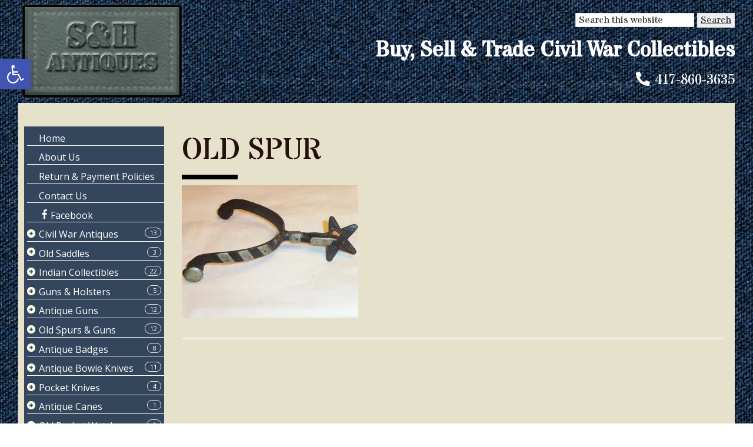

--- FILE ---
content_type: text/html; charset=UTF-8
request_url: https://shcivilwarantiques.com/catalog/000_4217/
body_size: 17919
content:
<!DOCTYPE html>
<html dir="ltr" lang="en-US" prefix="og: https://ogp.me/ns#">
<head >
<meta charset="UTF-8" />
<meta name="viewport" content="width=device-width, initial-scale=1" />
<meta name="viewport" content="width=device-width, initial-scale=1.0" id="dynamik-viewport"/>
<title>OLD SPUR | S&amp;H Civil War Antiques</title>

		<!-- All in One SEO Pro 4.9.3 - aioseo.com -->
	<meta name="robots" content="max-image-preview:large" />
	<link rel="canonical" href="https://shcivilwarantiques.com/catalog/000_4217/" />
	<meta name="generator" content="All in One SEO Pro (AIOSEO) 4.9.3" />
		<meta property="og:locale" content="en_US" />
		<meta property="og:site_name" content="S&amp;H Civil War Antiques | Buy, Sell &amp; Trade Civil War Collectibles" />
		<meta property="og:type" content="article" />
		<meta property="og:title" content="OLD SPUR | S&amp;H Civil War Antiques" />
		<meta property="og:url" content="https://shcivilwarantiques.com/catalog/000_4217/" />
		<meta property="article:published_time" content="2013-04-28T03:35:03+00:00" />
		<meta property="article:modified_time" content="2013-04-28T03:35:03+00:00" />
		<meta name="twitter:card" content="summary" />
		<meta name="twitter:title" content="OLD SPUR | S&amp;H Civil War Antiques" />
		<script type="application/ld+json" class="aioseo-schema">
			{"@context":"https:\/\/schema.org","@graph":[{"@type":"BreadcrumbList","@id":"https:\/\/shcivilwarantiques.com\/catalog\/000_4217\/#breadcrumblist","itemListElement":[{"@type":"ListItem","@id":"https:\/\/shcivilwarantiques.com#listItem","position":1,"name":"Home","item":"https:\/\/shcivilwarantiques.com","nextItem":{"@type":"ListItem","@id":"https:\/\/shcivilwarantiques.com\/catalog\/000_4217\/#listItem","name":"OLD SPUR"}},{"@type":"ListItem","@id":"https:\/\/shcivilwarantiques.com\/catalog\/000_4217\/#listItem","position":2,"name":"OLD SPUR","previousItem":{"@type":"ListItem","@id":"https:\/\/shcivilwarantiques.com#listItem","name":"Home"}}]},{"@type":"ItemPage","@id":"https:\/\/shcivilwarantiques.com\/catalog\/000_4217\/#itempage","url":"https:\/\/shcivilwarantiques.com\/catalog\/000_4217\/","name":"OLD SPUR | S&H Civil War Antiques","inLanguage":"en-US","isPartOf":{"@id":"https:\/\/shcivilwarantiques.com\/#website"},"breadcrumb":{"@id":"https:\/\/shcivilwarantiques.com\/catalog\/000_4217\/#breadcrumblist"},"author":{"@id":"https:\/\/shcivilwarantiques.com\/author\/chris\/#author"},"creator":{"@id":"https:\/\/shcivilwarantiques.com\/author\/chris\/#author"},"datePublished":"2013-04-27T22:35:03-05:00","dateModified":"2013-04-27T22:35:03-05:00"},{"@type":"Organization","@id":"https:\/\/shcivilwarantiques.com\/#organization","name":"S&H CIVIL WAR ANTIQUES","description":"Buy, Sell & Trade Civil War Collectibles","url":"https:\/\/shcivilwarantiques.com\/","logo":{"@type":"ImageObject","url":"https:\/\/shcivilwarantiques.com\/wp-content\/uploads\/2023\/08\/IMG_E0176.jpg","@id":"https:\/\/shcivilwarantiques.com\/catalog\/000_4217\/#organizationLogo","width":1241,"height":885},"image":{"@id":"https:\/\/shcivilwarantiques.com\/catalog\/000_4217\/#organizationLogo"}},{"@type":"Person","@id":"https:\/\/shcivilwarantiques.com\/author\/chris\/#author","url":"https:\/\/shcivilwarantiques.com\/author\/chris\/","name":"chris","image":{"@type":"ImageObject","@id":"https:\/\/shcivilwarantiques.com\/catalog\/000_4217\/#authorImage","url":"https:\/\/secure.gravatar.com\/avatar\/91dfcca66be545e378fbb68ce8865f61ba2ebe3eae03804870a3e280df98c56e?s=96&d=mm&r=g","width":96,"height":96,"caption":"chris"}},{"@type":"WebPage","@id":"https:\/\/shcivilwarantiques.com\/catalog\/000_4217\/#webpage","url":"https:\/\/shcivilwarantiques.com\/catalog\/000_4217\/","name":"OLD SPUR | S&H Civil War Antiques","inLanguage":"en-US","isPartOf":{"@id":"https:\/\/shcivilwarantiques.com\/#website"},"breadcrumb":{"@id":"https:\/\/shcivilwarantiques.com\/catalog\/000_4217\/#breadcrumblist"},"author":{"@id":"https:\/\/shcivilwarantiques.com\/author\/chris\/#author"},"creator":{"@id":"https:\/\/shcivilwarantiques.com\/author\/chris\/#author"},"datePublished":"2013-04-27T22:35:03-05:00","dateModified":"2013-04-27T22:35:03-05:00"},{"@type":"WebSite","@id":"https:\/\/shcivilwarantiques.com\/#website","url":"https:\/\/shcivilwarantiques.com\/","name":"S&H Civil War Antiques","description":"Buy, Sell & Trade Civil War Collectibles","inLanguage":"en-US","publisher":{"@id":"https:\/\/shcivilwarantiques.com\/#organization"}}]}
		</script>
		<!-- All in One SEO Pro -->

<link rel='dns-prefetch' href='//www.googletagmanager.com' />
<link rel='dns-prefetch' href='//use.fontawesome.com' />
<link rel='dns-prefetch' href='//fonts.googleapis.com' />
<link rel='dns-prefetch' href='//pro.fontawesome.com' />
<link rel='dns-prefetch' href='//b2849494.smushcdn.com' />
<link rel="alternate" type="application/rss+xml" title="S&amp;H Civil War Antiques &raquo; Feed" href="https://shcivilwarantiques.com/feed/" />
<link rel="alternate" type="application/rss+xml" title="S&amp;H Civil War Antiques &raquo; Comments Feed" href="https://shcivilwarantiques.com/comments/feed/" />
<link rel="alternate" title="oEmbed (JSON)" type="application/json+oembed" href="https://shcivilwarantiques.com/wp-json/oembed/1.0/embed?url=https%3A%2F%2Fshcivilwarantiques.com%2Fcatalog%2F000_4217%2F" />
<link rel="alternate" title="oEmbed (XML)" type="text/xml+oembed" href="https://shcivilwarantiques.com/wp-json/oembed/1.0/embed?url=https%3A%2F%2Fshcivilwarantiques.com%2Fcatalog%2F000_4217%2F&#038;format=xml" />
<style id='wp-img-auto-sizes-contain-inline-css' type='text/css'>
img:is([sizes=auto i],[sizes^="auto," i]){contain-intrinsic-size:3000px 1500px}
/*# sourceURL=wp-img-auto-sizes-contain-inline-css */
</style>
<link rel='stylesheet' id='dashicons-css' href='https://shcivilwarantiques.com/wp-includes/css/dashicons.min.css?ver=6.9' type='text/css' media='all' />
<link rel='stylesheet' id='menu-icons-extra-css' href='https://shcivilwarantiques.com/wp-content/plugins/menu-icons/css/extra.min.css?ver=0.13.20' type='text/css' media='all' />
<link rel='stylesheet' id='dynamik_minified_stylesheet-css' href='https://shcivilwarantiques.com/wp-content/uploads/dynamik-gen/theme/dynamik-min.css?ver=1735327427' type='text/css' media='all' />
<link rel='stylesheet' id='font-awesome-css' href='https://use.fontawesome.com/releases/v5.15.4/css/all.css?ver=5.15.4' type='text/css' media='all' />
<style id='wp-emoji-styles-inline-css' type='text/css'>

	img.wp-smiley, img.emoji {
		display: inline !important;
		border: none !important;
		box-shadow: none !important;
		height: 1em !important;
		width: 1em !important;
		margin: 0 0.07em !important;
		vertical-align: -0.1em !important;
		background: none !important;
		padding: 0 !important;
	}
/*# sourceURL=wp-emoji-styles-inline-css */
</style>
<link rel='stylesheet' id='wp-block-library-css' href='https://shcivilwarantiques.com/wp-includes/css/dist/block-library/style.min.css?ver=6.9' type='text/css' media='all' />
<style id='global-styles-inline-css' type='text/css'>
:root{--wp--preset--aspect-ratio--square: 1;--wp--preset--aspect-ratio--4-3: 4/3;--wp--preset--aspect-ratio--3-4: 3/4;--wp--preset--aspect-ratio--3-2: 3/2;--wp--preset--aspect-ratio--2-3: 2/3;--wp--preset--aspect-ratio--16-9: 16/9;--wp--preset--aspect-ratio--9-16: 9/16;--wp--preset--color--black: #000000;--wp--preset--color--cyan-bluish-gray: #abb8c3;--wp--preset--color--white: #ffffff;--wp--preset--color--pale-pink: #f78da7;--wp--preset--color--vivid-red: #cf2e2e;--wp--preset--color--luminous-vivid-orange: #ff6900;--wp--preset--color--luminous-vivid-amber: #fcb900;--wp--preset--color--light-green-cyan: #7bdcb5;--wp--preset--color--vivid-green-cyan: #00d084;--wp--preset--color--pale-cyan-blue: #8ed1fc;--wp--preset--color--vivid-cyan-blue: #0693e3;--wp--preset--color--vivid-purple: #9b51e0;--wp--preset--gradient--vivid-cyan-blue-to-vivid-purple: linear-gradient(135deg,rgb(6,147,227) 0%,rgb(155,81,224) 100%);--wp--preset--gradient--light-green-cyan-to-vivid-green-cyan: linear-gradient(135deg,rgb(122,220,180) 0%,rgb(0,208,130) 100%);--wp--preset--gradient--luminous-vivid-amber-to-luminous-vivid-orange: linear-gradient(135deg,rgb(252,185,0) 0%,rgb(255,105,0) 100%);--wp--preset--gradient--luminous-vivid-orange-to-vivid-red: linear-gradient(135deg,rgb(255,105,0) 0%,rgb(207,46,46) 100%);--wp--preset--gradient--very-light-gray-to-cyan-bluish-gray: linear-gradient(135deg,rgb(238,238,238) 0%,rgb(169,184,195) 100%);--wp--preset--gradient--cool-to-warm-spectrum: linear-gradient(135deg,rgb(74,234,220) 0%,rgb(151,120,209) 20%,rgb(207,42,186) 40%,rgb(238,44,130) 60%,rgb(251,105,98) 80%,rgb(254,248,76) 100%);--wp--preset--gradient--blush-light-purple: linear-gradient(135deg,rgb(255,206,236) 0%,rgb(152,150,240) 100%);--wp--preset--gradient--blush-bordeaux: linear-gradient(135deg,rgb(254,205,165) 0%,rgb(254,45,45) 50%,rgb(107,0,62) 100%);--wp--preset--gradient--luminous-dusk: linear-gradient(135deg,rgb(255,203,112) 0%,rgb(199,81,192) 50%,rgb(65,88,208) 100%);--wp--preset--gradient--pale-ocean: linear-gradient(135deg,rgb(255,245,203) 0%,rgb(182,227,212) 50%,rgb(51,167,181) 100%);--wp--preset--gradient--electric-grass: linear-gradient(135deg,rgb(202,248,128) 0%,rgb(113,206,126) 100%);--wp--preset--gradient--midnight: linear-gradient(135deg,rgb(2,3,129) 0%,rgb(40,116,252) 100%);--wp--preset--font-size--small: 13px;--wp--preset--font-size--medium: 20px;--wp--preset--font-size--large: 36px;--wp--preset--font-size--x-large: 42px;--wp--preset--spacing--20: 0.44rem;--wp--preset--spacing--30: 0.67rem;--wp--preset--spacing--40: 1rem;--wp--preset--spacing--50: 1.5rem;--wp--preset--spacing--60: 2.25rem;--wp--preset--spacing--70: 3.38rem;--wp--preset--spacing--80: 5.06rem;--wp--preset--shadow--natural: 6px 6px 9px rgba(0, 0, 0, 0.2);--wp--preset--shadow--deep: 12px 12px 50px rgba(0, 0, 0, 0.4);--wp--preset--shadow--sharp: 6px 6px 0px rgba(0, 0, 0, 0.2);--wp--preset--shadow--outlined: 6px 6px 0px -3px rgb(255, 255, 255), 6px 6px rgb(0, 0, 0);--wp--preset--shadow--crisp: 6px 6px 0px rgb(0, 0, 0);}:where(.is-layout-flex){gap: 0.5em;}:where(.is-layout-grid){gap: 0.5em;}body .is-layout-flex{display: flex;}.is-layout-flex{flex-wrap: wrap;align-items: center;}.is-layout-flex > :is(*, div){margin: 0;}body .is-layout-grid{display: grid;}.is-layout-grid > :is(*, div){margin: 0;}:where(.wp-block-columns.is-layout-flex){gap: 2em;}:where(.wp-block-columns.is-layout-grid){gap: 2em;}:where(.wp-block-post-template.is-layout-flex){gap: 1.25em;}:where(.wp-block-post-template.is-layout-grid){gap: 1.25em;}.has-black-color{color: var(--wp--preset--color--black) !important;}.has-cyan-bluish-gray-color{color: var(--wp--preset--color--cyan-bluish-gray) !important;}.has-white-color{color: var(--wp--preset--color--white) !important;}.has-pale-pink-color{color: var(--wp--preset--color--pale-pink) !important;}.has-vivid-red-color{color: var(--wp--preset--color--vivid-red) !important;}.has-luminous-vivid-orange-color{color: var(--wp--preset--color--luminous-vivid-orange) !important;}.has-luminous-vivid-amber-color{color: var(--wp--preset--color--luminous-vivid-amber) !important;}.has-light-green-cyan-color{color: var(--wp--preset--color--light-green-cyan) !important;}.has-vivid-green-cyan-color{color: var(--wp--preset--color--vivid-green-cyan) !important;}.has-pale-cyan-blue-color{color: var(--wp--preset--color--pale-cyan-blue) !important;}.has-vivid-cyan-blue-color{color: var(--wp--preset--color--vivid-cyan-blue) !important;}.has-vivid-purple-color{color: var(--wp--preset--color--vivid-purple) !important;}.has-black-background-color{background-color: var(--wp--preset--color--black) !important;}.has-cyan-bluish-gray-background-color{background-color: var(--wp--preset--color--cyan-bluish-gray) !important;}.has-white-background-color{background-color: var(--wp--preset--color--white) !important;}.has-pale-pink-background-color{background-color: var(--wp--preset--color--pale-pink) !important;}.has-vivid-red-background-color{background-color: var(--wp--preset--color--vivid-red) !important;}.has-luminous-vivid-orange-background-color{background-color: var(--wp--preset--color--luminous-vivid-orange) !important;}.has-luminous-vivid-amber-background-color{background-color: var(--wp--preset--color--luminous-vivid-amber) !important;}.has-light-green-cyan-background-color{background-color: var(--wp--preset--color--light-green-cyan) !important;}.has-vivid-green-cyan-background-color{background-color: var(--wp--preset--color--vivid-green-cyan) !important;}.has-pale-cyan-blue-background-color{background-color: var(--wp--preset--color--pale-cyan-blue) !important;}.has-vivid-cyan-blue-background-color{background-color: var(--wp--preset--color--vivid-cyan-blue) !important;}.has-vivid-purple-background-color{background-color: var(--wp--preset--color--vivid-purple) !important;}.has-black-border-color{border-color: var(--wp--preset--color--black) !important;}.has-cyan-bluish-gray-border-color{border-color: var(--wp--preset--color--cyan-bluish-gray) !important;}.has-white-border-color{border-color: var(--wp--preset--color--white) !important;}.has-pale-pink-border-color{border-color: var(--wp--preset--color--pale-pink) !important;}.has-vivid-red-border-color{border-color: var(--wp--preset--color--vivid-red) !important;}.has-luminous-vivid-orange-border-color{border-color: var(--wp--preset--color--luminous-vivid-orange) !important;}.has-luminous-vivid-amber-border-color{border-color: var(--wp--preset--color--luminous-vivid-amber) !important;}.has-light-green-cyan-border-color{border-color: var(--wp--preset--color--light-green-cyan) !important;}.has-vivid-green-cyan-border-color{border-color: var(--wp--preset--color--vivid-green-cyan) !important;}.has-pale-cyan-blue-border-color{border-color: var(--wp--preset--color--pale-cyan-blue) !important;}.has-vivid-cyan-blue-border-color{border-color: var(--wp--preset--color--vivid-cyan-blue) !important;}.has-vivid-purple-border-color{border-color: var(--wp--preset--color--vivid-purple) !important;}.has-vivid-cyan-blue-to-vivid-purple-gradient-background{background: var(--wp--preset--gradient--vivid-cyan-blue-to-vivid-purple) !important;}.has-light-green-cyan-to-vivid-green-cyan-gradient-background{background: var(--wp--preset--gradient--light-green-cyan-to-vivid-green-cyan) !important;}.has-luminous-vivid-amber-to-luminous-vivid-orange-gradient-background{background: var(--wp--preset--gradient--luminous-vivid-amber-to-luminous-vivid-orange) !important;}.has-luminous-vivid-orange-to-vivid-red-gradient-background{background: var(--wp--preset--gradient--luminous-vivid-orange-to-vivid-red) !important;}.has-very-light-gray-to-cyan-bluish-gray-gradient-background{background: var(--wp--preset--gradient--very-light-gray-to-cyan-bluish-gray) !important;}.has-cool-to-warm-spectrum-gradient-background{background: var(--wp--preset--gradient--cool-to-warm-spectrum) !important;}.has-blush-light-purple-gradient-background{background: var(--wp--preset--gradient--blush-light-purple) !important;}.has-blush-bordeaux-gradient-background{background: var(--wp--preset--gradient--blush-bordeaux) !important;}.has-luminous-dusk-gradient-background{background: var(--wp--preset--gradient--luminous-dusk) !important;}.has-pale-ocean-gradient-background{background: var(--wp--preset--gradient--pale-ocean) !important;}.has-electric-grass-gradient-background{background: var(--wp--preset--gradient--electric-grass) !important;}.has-midnight-gradient-background{background: var(--wp--preset--gradient--midnight) !important;}.has-small-font-size{font-size: var(--wp--preset--font-size--small) !important;}.has-medium-font-size{font-size: var(--wp--preset--font-size--medium) !important;}.has-large-font-size{font-size: var(--wp--preset--font-size--large) !important;}.has-x-large-font-size{font-size: var(--wp--preset--font-size--x-large) !important;}
/*# sourceURL=global-styles-inline-css */
</style>

<style id='classic-theme-styles-inline-css' type='text/css'>
/*! This file is auto-generated */
.wp-block-button__link{color:#fff;background-color:#32373c;border-radius:9999px;box-shadow:none;text-decoration:none;padding:calc(.667em + 2px) calc(1.333em + 2px);font-size:1.125em}.wp-block-file__button{background:#32373c;color:#fff;text-decoration:none}
/*# sourceURL=/wp-includes/css/classic-themes.min.css */
</style>
<style id='font-awesome-svg-styles-default-inline-css' type='text/css'>
.svg-inline--fa {
  display: inline-block;
  height: 1em;
  overflow: visible;
  vertical-align: -.125em;
}
/*# sourceURL=font-awesome-svg-styles-default-inline-css */
</style>
<link rel='stylesheet' id='font-awesome-svg-styles-css' href='https://shcivilwarantiques.com/wp-content/uploads/font-awesome/v5.11.2/css/svg-with-js.css' type='text/css' media='all' />
<style id='font-awesome-svg-styles-inline-css' type='text/css'>
   .wp-block-font-awesome-icon svg::before,
   .wp-rich-text-font-awesome-icon svg::before {content: unset;}
/*# sourceURL=font-awesome-svg-styles-inline-css */
</style>
<link rel='stylesheet' id='foobox-free-min-css' href='https://shcivilwarantiques.com/wp-content/plugins/foobox-image-lightbox/free/css/foobox.free.min.css?ver=2.7.35' type='text/css' media='all' />
<link rel='stylesheet' id='pojo-a11y-css' href='https://shcivilwarantiques.com/wp-content/plugins/pojo-accessibility/modules/legacy/assets/css/style.min.css?ver=1.0.0' type='text/css' media='all' />
<link rel='stylesheet' id='dynamik_enqueued_google_fonts-css' href='//fonts.googleapis.com/css?family=Stardos+Stencil&#038;display=auto&#038;ver=2.6.9.92' type='text/css' media='all' />
<link rel='stylesheet' id='font-awesome-official-css' href='https://pro.fontawesome.com/releases/v5.11.2/css/all.css' type='text/css' media='all' integrity="sha384-zrnmn8R8KkWl12rAZFt4yKjxplaDaT7/EUkKm7AovijfrQItFWR7O/JJn4DAa/gx" crossorigin="anonymous" />
<link rel='stylesheet' id='font-awesome-official-v4shim-css' href='https://pro.fontawesome.com/releases/v5.11.2/css/v4-shims.css' type='text/css' media='all' integrity="sha384-A1hDH1BUL9ZdoEFsPEJY4LRFhu70QJj+RaY50Zoqd568i+ONa9LHCI+uoWDT0Lut" crossorigin="anonymous" />
<style id='font-awesome-official-v4shim-inline-css' type='text/css'>
@font-face {
font-family: "FontAwesome";
font-display: block;
src: url("https://pro.fontawesome.com/releases/v5.11.2/webfonts/fa-brands-400.eot"),
		url("https://pro.fontawesome.com/releases/v5.11.2/webfonts/fa-brands-400.eot?#iefix") format("embedded-opentype"),
		url("https://pro.fontawesome.com/releases/v5.11.2/webfonts/fa-brands-400.woff2") format("woff2"),
		url("https://pro.fontawesome.com/releases/v5.11.2/webfonts/fa-brands-400.woff") format("woff"),
		url("https://pro.fontawesome.com/releases/v5.11.2/webfonts/fa-brands-400.ttf") format("truetype"),
		url("https://pro.fontawesome.com/releases/v5.11.2/webfonts/fa-brands-400.svg#fontawesome") format("svg");
}

@font-face {
font-family: "FontAwesome";
font-display: block;
src: url("https://pro.fontawesome.com/releases/v5.11.2/webfonts/fa-solid-900.eot"),
		url("https://pro.fontawesome.com/releases/v5.11.2/webfonts/fa-solid-900.eot?#iefix") format("embedded-opentype"),
		url("https://pro.fontawesome.com/releases/v5.11.2/webfonts/fa-solid-900.woff2") format("woff2"),
		url("https://pro.fontawesome.com/releases/v5.11.2/webfonts/fa-solid-900.woff") format("woff"),
		url("https://pro.fontawesome.com/releases/v5.11.2/webfonts/fa-solid-900.ttf") format("truetype"),
		url("https://pro.fontawesome.com/releases/v5.11.2/webfonts/fa-solid-900.svg#fontawesome") format("svg");
}

@font-face {
font-family: "FontAwesome";
font-display: block;
src: url("https://pro.fontawesome.com/releases/v5.11.2/webfonts/fa-regular-400.eot"),
		url("https://pro.fontawesome.com/releases/v5.11.2/webfonts/fa-regular-400.eot?#iefix") format("embedded-opentype"),
		url("https://pro.fontawesome.com/releases/v5.11.2/webfonts/fa-regular-400.woff2") format("woff2"),
		url("https://pro.fontawesome.com/releases/v5.11.2/webfonts/fa-regular-400.woff") format("woff"),
		url("https://pro.fontawesome.com/releases/v5.11.2/webfonts/fa-regular-400.ttf") format("truetype"),
		url("https://pro.fontawesome.com/releases/v5.11.2/webfonts/fa-regular-400.svg#fontawesome") format("svg");
unicode-range: U+F004-F005,U+F007,U+F017,U+F022,U+F024,U+F02E,U+F03E,U+F044,U+F057-F059,U+F06E,U+F070,U+F075,U+F07B-F07C,U+F080,U+F086,U+F089,U+F094,U+F09D,U+F0A0,U+F0A4-F0A7,U+F0C5,U+F0C7-F0C8,U+F0E0,U+F0EB,U+F0F3,U+F0F8,U+F0FE,U+F111,U+F118-F11A,U+F11C,U+F133,U+F144,U+F146,U+F14A,U+F14D-F14E,U+F150-F152,U+F15B-F15C,U+F164-F165,U+F185-F186,U+F191-F192,U+F1AD,U+F1C1-F1C9,U+F1CD,U+F1D8,U+F1E3,U+F1EA,U+F1F6,U+F1F9,U+F20A,U+F247-F249,U+F24D,U+F254-F25B,U+F25D,U+F267,U+F271-F274,U+F279,U+F28B,U+F28D,U+F2B5-F2B6,U+F2B9,U+F2BB,U+F2BD,U+F2C1-F2C2,U+F2D0,U+F2D2,U+F2DC,U+F2ED,U+F328,U+F358-F35B,U+F3A5,U+F3D1,U+F410,U+F4AD;
}
/*# sourceURL=font-awesome-official-v4shim-inline-css */
</style>
<link rel="stylesheet" href="https://fonts.googleapis.com/css?family=Open+Sans:400%7C&amp;subset=latin" type="text/css" /><link rel="stylesheet" href="https://shcivilwarantiques.com/wp-content/cache/css/static/d0dab5c3b15ef30fd15ed991fc00f263.css" type="text/css" /><script type="text/javascript">
(function (w, d, u) {
    if(w.njQuery === u){
        w.bindNextendQ = [];
    
        function pushToReady(x) {
            w.bindNextendQ.push([alias.handler,"ready", x]);
        }
        
        function pushToLoad(x) {
            w.bindNextendQ.push([alias.handler,"load", x]);
        }

        var alias = {
            handler: w,
            ready: pushToReady,
            load: pushToLoad
        }

        w.njQuery = function (handler) {
            alias.handler = handler;
            return alias;
        }
    }
})(window, document);
              </script><script type="text/javascript" src="https://shcivilwarantiques.com/wp-includes/js/jquery/jquery.min.js?ver=3.7.1" id="jquery-core-js"></script>
<script type="text/javascript" src="https://shcivilwarantiques.com/wp-includes/js/jquery/jquery-migrate.min.js?ver=3.4.1" id="jquery-migrate-js"></script>
<script type="text/javascript" id="foobox-free-min-js-before">
/* <![CDATA[ */
/* Run FooBox FREE (v2.7.35) */
var FOOBOX = window.FOOBOX = {
	ready: true,
	disableOthers: false,
	o: {wordpress: { enabled: true }, captions: { onlyShowOnHover: true, dataTitle: ["captionTitle","title"], dataDesc: ["captionDesc","description"] }, rel: '', excludes:'.fbx-link,.nofoobox,.nolightbox,a[href*="pinterest.com/pin/create/button/"]', affiliate : { enabled: false }, error: "Could not load the item"},
	selectors: [
		".gallery", ".wp-block-gallery", ".wp-caption", ".wp-block-image", "a:has(img[class*=wp-image-])", ".foobox"
	],
	pre: function( $ ){
		// Custom JavaScript (Pre)
		
	},
	post: function( $ ){
		// Custom JavaScript (Post)
		
		// Custom Captions Code
		
	},
	custom: function( $ ){
		// Custom Extra JS
		
	}
};
//# sourceURL=foobox-free-min-js-before
/* ]]> */
</script>
<script type="text/javascript" src="https://shcivilwarantiques.com/wp-content/plugins/foobox-image-lightbox/free/js/foobox.free.min.js?ver=2.7.35" id="foobox-free-min-js"></script>

<!-- Google tag (gtag.js) snippet added by Site Kit -->
<!-- Google Analytics snippet added by Site Kit -->
<script type="text/javascript" src="https://www.googletagmanager.com/gtag/js?id=GT-PJWBQDQ" id="google_gtagjs-js" async></script>
<script type="text/javascript" id="google_gtagjs-js-after">
/* <![CDATA[ */
window.dataLayer = window.dataLayer || [];function gtag(){dataLayer.push(arguments);}
gtag("set","linker",{"domains":["shcivilwarantiques.com"]});
gtag("js", new Date());
gtag("set", "developer_id.dZTNiMT", true);
gtag("config", "GT-PJWBQDQ");
//# sourceURL=google_gtagjs-js-after
/* ]]> */
</script>
<link rel="https://api.w.org/" href="https://shcivilwarantiques.com/wp-json/" /><link rel="alternate" title="JSON" type="application/json" href="https://shcivilwarantiques.com/wp-json/wp/v2/media/4092" /><link rel="EditURI" type="application/rsd+xml" title="RSD" href="https://shcivilwarantiques.com/xmlrpc.php?rsd" />
<link rel='shortlink' href='https://shcivilwarantiques.com/?p=4092' />
<meta name="generator" content="Site Kit by Google 1.170.0" /><style type="text/css">
#pojo-a11y-toolbar .pojo-a11y-toolbar-toggle a{ background-color: #4054b2;	color: #ffffff;}
#pojo-a11y-toolbar .pojo-a11y-toolbar-overlay, #pojo-a11y-toolbar .pojo-a11y-toolbar-overlay ul.pojo-a11y-toolbar-items.pojo-a11y-links{ border-color: #4054b2;}
body.pojo-a11y-focusable a:focus{ outline-style: solid !important;	outline-width: 1px !important;	outline-color: #FF0000 !important;}
#pojo-a11y-toolbar{ top: 100px !important;}
#pojo-a11y-toolbar .pojo-a11y-toolbar-overlay{ background-color: #ffffff;}
#pojo-a11y-toolbar .pojo-a11y-toolbar-overlay ul.pojo-a11y-toolbar-items li.pojo-a11y-toolbar-item a, #pojo-a11y-toolbar .pojo-a11y-toolbar-overlay p.pojo-a11y-toolbar-title{ color: #333333;}
#pojo-a11y-toolbar .pojo-a11y-toolbar-overlay ul.pojo-a11y-toolbar-items li.pojo-a11y-toolbar-item a.active{ background-color: #4054b2;	color: #ffffff;}
@media (max-width: 767px) { #pojo-a11y-toolbar { top: 50px !important; } }</style><style>
@import url('https://fonts.googleapis.com/css?family=Stardos+Stencil&display=swap');
</style> 

<script src="https://kit.fontawesome.com/cc63777eee.js" crossorigin="anonymous"></script><script type="text/javascript">
var dynamik_sf_enabled = true;
var dynamik_reveal_sub_pages = false;
var media_query_mobile_width = 1140;
</script>
<link rel="icon" href="https://shcivilwarantiques.com/wp-content/uploads/2019/09/favicon-75x75.png" sizes="32x32" />
<link rel="icon" href="https://shcivilwarantiques.com/wp-content/uploads/2019/09/favicon-300x300.png" sizes="192x192" />
<link rel="apple-touch-icon" href="https://shcivilwarantiques.com/wp-content/uploads/2019/09/favicon-300x300.png" />
<meta name="msapplication-TileImage" content="https://shcivilwarantiques.com/wp-content/uploads/2019/09/favicon-300x300.png" />
<script type="text/javascript" src="https://shcivilwarantiques.com/wp-content/cache/js/static/53c7cdab32b784cfbb699f2ccf268052.js"></script></head>
<body data-rsssl=1 class="attachment wp-singular attachment-template-default attachmentid-4092 attachment-jpeg wp-theme-genesis wp-child-theme-dynamik-gen header-image sidebar-content genesis-breadcrumbs-hidden mac chrome feature-top-outside site-fluid override" itemscope itemtype="https://schema.org/WebPage"><div class="site-container"><ul class="genesis-skip-link"><li><a href="#genesis-content" class="screen-reader-shortcut"> Skip to main content</a></li><li><a href="#genesis-sidebar-primary" class="screen-reader-shortcut"> Skip to primary sidebar</a></li></ul><div id="above-header-area">
	<div class="above-header-content">
			</div>
</div>

<header class="site-header" itemscope itemtype="https://schema.org/WPHeader"><div class="wrap"><div class="title-area"><p class="site-title" itemprop="headline"><a href="https://shcivilwarantiques.com/">S&amp;H Civil War Antiques</a></p><p class="site-description" itemprop="description">Buy, Sell &amp; Trade Civil War Collectibles</p></div><div class="widget-area header-widget-area"><section id="search-2" class="widget-odd widget-first widget-1 widget widget_search"><div class="widget-wrap"><form class="search-form" method="get" action="https://shcivilwarantiques.com/" role="search" itemprop="potentialAction" itemscope itemtype="https://schema.org/SearchAction"><label class="search-form-label screen-reader-text" for="searchform-1">Search this website</label><input class="search-form-input" type="search" name="s" id="searchform-1" placeholder="Search this website" itemprop="query-input"><input class="search-form-submit" type="submit" value="Search"><meta content="https://shcivilwarantiques.com/?s={s}" itemprop="target"></form></div></section>
<section id="text-2" class="widget-even widget-last widget-2 phone-header widget widget_text"><div class="widget-wrap">			<div class="textwidget"><h2>Buy, Sell &amp; Trade Civil War Collectibles</h2>
<p>417-860-3635</p>
</div>
		</div></section>
</div></div></header>	<div class="responsive-secondary-menu-container">
			<h3 class="mobile-secondary-toggle">Click lines to the right to open menu -></h3>
	<div class="responsive-menu-icon">
		<span class="responsive-icon-bar"></span>
		<span class="responsive-icon-bar"></span>
		<span class="responsive-icon-bar"></span>
	</div>
  	</div>
<nav class="nav-secondary" aria-label="Secondary" itemscope itemtype="https://schema.org/SiteNavigationElement"><div class="wrap"><ul id="menu-sidebar" class="menu genesis-nav-menu menu-secondary js-superfish"><li id="menu-item-18490" class="menu-item menu-item-type-custom menu-item-object-custom menu-item-home menu-item-18490"><a href="https://shcivilwarantiques.com/" itemprop="url"><span itemprop="name">Home</span></a></li>
<li id="menu-item-18202" class="menu-item menu-item-type-post_type menu-item-object-page menu-item-18202"><a href="https://shcivilwarantiques.com/about-us/" itemprop="url"><span itemprop="name">About Us</span></a></li>
<li id="menu-item-18203" class="menu-item menu-item-type-post_type menu-item-object-page menu-item-18203"><a href="https://shcivilwarantiques.com/return-policy/" itemprop="url"><span itemprop="name">Return &#038; Payment Policies</span></a></li>
<li id="menu-item-18204" class="menu-item menu-item-type-post_type menu-item-object-page menu-item-18204"><a href="https://shcivilwarantiques.com/contact-us/" itemprop="url"><span itemprop="name">Contact Us</span></a></li>
<li id="menu-item-18411" class="menu-item menu-item-type-custom menu-item-object-custom menu-item-18411"><a target="_blank" href="https://www.facebook.com/SandHantiques/" itemprop="url"><span itemprop="name"><i class="_mi _before dashicons dashicons-facebook-alt" aria-hidden="true"></i><span>Facebook</span></span></a></li>
<li id="menu-item-17707" class="menu-item menu-item-type-custom menu-item-object-custom menu-item-has-children menu-item-17707"><a href="#" itemprop="url"><span itemprop="name">Civil War Antiques</span></a>
<ul class="sub-menu">
	<li id="menu-item-17672" class="menu-item menu-item-type-post_type menu-item-object-page menu-item-17672"><a href="https://shcivilwarantiques.com/catalog/civil-war-antiques/" itemprop="url"><span itemprop="name">Page 1</span></a></li>
	<li id="menu-item-17673" class="menu-item menu-item-type-post_type menu-item-object-page menu-item-17673"><a href="https://shcivilwarantiques.com/catalog/civil-war-antiques/civil-war-antiques-page-2/" itemprop="url"><span itemprop="name">Page 2</span></a></li>
	<li id="menu-item-17674" class="menu-item menu-item-type-post_type menu-item-object-page menu-item-17674"><a href="https://shcivilwarantiques.com/catalog/civil-war-antiques/civil-war-antiques-page-3/" itemprop="url"><span itemprop="name">Page 3</span></a></li>
	<li id="menu-item-17675" class="menu-item menu-item-type-post_type menu-item-object-page menu-item-17675"><a href="https://shcivilwarantiques.com/catalog/civil-war-antiques/civil-war-antiques-page-4/" itemprop="url"><span itemprop="name">Page 4</span></a></li>
	<li id="menu-item-17676" class="menu-item menu-item-type-post_type menu-item-object-page menu-item-17676"><a href="https://shcivilwarantiques.com/catalog/civil-war-antiques/civil-war-antiques-page-5/" itemprop="url"><span itemprop="name">Page 5</span></a></li>
	<li id="menu-item-17677" class="menu-item menu-item-type-post_type menu-item-object-page menu-item-17677"><a href="https://shcivilwarantiques.com/catalog/civil-war-antiques/civil-war-antiques-page-6/" itemprop="url"><span itemprop="name">Page 6</span></a></li>
	<li id="menu-item-17805" class="menu-item menu-item-type-post_type menu-item-object-page menu-item-17805"><a href="https://shcivilwarantiques.com/catalog/civil-war-antiques/civil-war-antiques-page-7/" itemprop="url"><span itemprop="name">Page 7</span></a></li>
	<li id="menu-item-17804" class="menu-item menu-item-type-post_type menu-item-object-page menu-item-17804"><a href="https://shcivilwarantiques.com/catalog/civil-war-antiques/civil-war-antiques-page-8/" itemprop="url"><span itemprop="name">Page 8</span></a></li>
	<li id="menu-item-18393" class="menu-item menu-item-type-post_type menu-item-object-page menu-item-18393"><a href="https://shcivilwarantiques.com/catalog/civil-war-antiques/civil-war-antiques-page-9/" itemprop="url"><span itemprop="name">Page 9</span></a></li>
	<li id="menu-item-17694" class="menu-item menu-item-type-post_type menu-item-object-page menu-item-has-children menu-item-17694"><a href="https://shcivilwarantiques.com/catalog/civil-war-swords/" itemprop="url"><span itemprop="name">Swords &#038; Uniforms</span></a>
	<ul class="sub-menu">
		<li id="menu-item-17727" class="menu-item menu-item-type-post_type menu-item-object-page menu-item-17727"><a href="https://shcivilwarantiques.com/catalog/civil-war-swords/" itemprop="url"><span itemprop="name">Page 1</span></a></li>
		<li id="menu-item-17908" class="menu-item menu-item-type-post_type menu-item-object-page menu-item-17908"><a href="https://shcivilwarantiques.com/catalog/civil-war-swords/civil-war-swords-uniforms-page-2/" itemprop="url"><span itemprop="name">Page 2</span></a></li>
		<li id="menu-item-17907" class="menu-item menu-item-type-post_type menu-item-object-page menu-item-17907"><a href="https://shcivilwarantiques.com/catalog/civil-war-swords/civil-war-swords-uniforms-page-3/" itemprop="url"><span itemprop="name">Page 3</span></a></li>
		<li id="menu-item-17906" class="menu-item menu-item-type-post_type menu-item-object-page menu-item-17906"><a href="https://shcivilwarantiques.com/catalog/civil-war-swords/civil-war-swords-uniforms-page-4/" itemprop="url"><span itemprop="name">Page 4</span></a></li>
	</ul>
</li>
</ul>
</li>
<li id="menu-item-17693" class="menu-item menu-item-type-post_type menu-item-object-page menu-item-has-children menu-item-17693"><a href="https://shcivilwarantiques.com/catalog/sadles/" itemprop="url"><span itemprop="name">Old Saddles</span></a>
<ul class="sub-menu">
	<li id="menu-item-17731" class="menu-item menu-item-type-post_type menu-item-object-page menu-item-17731"><a href="https://shcivilwarantiques.com/catalog/sadles/" itemprop="url"><span itemprop="name">Page 1</span></a></li>
	<li id="menu-item-17917" class="menu-item menu-item-type-post_type menu-item-object-page menu-item-17917"><a href="https://shcivilwarantiques.com/catalog/sadles/old-saddles-page-2/" itemprop="url"><span itemprop="name">Page 2</span></a></li>
	<li id="menu-item-17916" class="menu-item menu-item-type-post_type menu-item-object-page menu-item-17916"><a href="https://shcivilwarantiques.com/catalog/sadles/old-saddles-page-3/" itemprop="url"><span itemprop="name">Page 3</span></a></li>
</ul>
</li>
<li id="menu-item-17708" class="menu-item menu-item-type-custom menu-item-object-custom menu-item-has-children menu-item-17708"><a href="#" itemprop="url"><span itemprop="name">Indian Collectibles</span></a>
<ul class="sub-menu">
	<li id="menu-item-17696" class="menu-item menu-item-type-post_type menu-item-object-page menu-item-has-children menu-item-17696"><a href="https://shcivilwarantiques.com/catalog/indian-arrowheads/" itemprop="url"><span itemprop="name">Arrowheads/Beadwork</span></a>
	<ul class="sub-menu">
		<li id="menu-item-17725" class="menu-item menu-item-type-post_type menu-item-object-page menu-item-17725"><a href="https://shcivilwarantiques.com/catalog/indian-arrowheads/" itemprop="url"><span itemprop="name">Page 1</span></a></li>
		<li id="menu-item-17943" class="menu-item menu-item-type-post_type menu-item-object-page menu-item-17943"><a href="https://shcivilwarantiques.com/catalog/indian-arrowheads/indian-arrowheads-beadwork-page-2/" itemprop="url"><span itemprop="name">Page 2</span></a></li>
		<li id="menu-item-17942" class="menu-item menu-item-type-post_type menu-item-object-page menu-item-17942"><a href="https://shcivilwarantiques.com/catalog/indian-arrowheads/indian-arrowheads-beadwork-page-3/" itemprop="url"><span itemprop="name">Page 3</span></a></li>
		<li id="menu-item-17941" class="menu-item menu-item-type-post_type menu-item-object-page menu-item-17941"><a href="https://shcivilwarantiques.com/catalog/indian-arrowheads/indian-arrowheads-beadwork-page-4/" itemprop="url"><span itemprop="name">Page 4</span></a></li>
		<li id="menu-item-17940" class="menu-item menu-item-type-post_type menu-item-object-page menu-item-17940"><a href="https://shcivilwarantiques.com/catalog/indian-arrowheads/indian-arrowheads-beadwork-page-5/" itemprop="url"><span itemprop="name">Page 5</span></a></li>
		<li id="menu-item-17939" class="menu-item menu-item-type-post_type menu-item-object-page menu-item-17939"><a href="https://shcivilwarantiques.com/catalog/indian-arrowheads/indian-arrowheads-beadwork-page-6/" itemprop="url"><span itemprop="name">Page 6</span></a></li>
		<li id="menu-item-17938" class="menu-item menu-item-type-post_type menu-item-object-page menu-item-17938"><a href="https://shcivilwarantiques.com/catalog/indian-arrowheads/indian-arrowheads-beadwork-page-7/" itemprop="url"><span itemprop="name">Page 7</span></a></li>
		<li id="menu-item-17937" class="menu-item menu-item-type-post_type menu-item-object-page menu-item-17937"><a href="https://shcivilwarantiques.com/catalog/indian-arrowheads/indian-arrowheads-beadwork-page-8/" itemprop="url"><span itemprop="name">Page 8</span></a></li>
		<li id="menu-item-17936" class="menu-item menu-item-type-post_type menu-item-object-page menu-item-17936"><a href="https://shcivilwarantiques.com/catalog/indian-arrowheads/indian-arrowheads-beadwork-page-9/" itemprop="url"><span itemprop="name">Page 9</span></a></li>
	</ul>
</li>
	<li id="menu-item-17709" class="menu-item menu-item-type-custom menu-item-object-custom menu-item-has-children menu-item-17709"><a href="#" itemprop="url"><span itemprop="name">Indian Beadwork</span></a>
	<ul class="sub-menu">
		<li id="menu-item-17678" class="menu-item menu-item-type-post_type menu-item-object-page menu-item-17678"><a href="https://shcivilwarantiques.com/catalog/indian-beadwork/" itemprop="url"><span itemprop="name">Page 1</span></a></li>
		<li id="menu-item-17680" class="menu-item menu-item-type-post_type menu-item-object-page menu-item-17680"><a href="https://shcivilwarantiques.com/catalog/indian-beadwork/indian-beadwork-page-2/" itemprop="url"><span itemprop="name">Page 2</span></a></li>
		<li id="menu-item-17681" class="menu-item menu-item-type-post_type menu-item-object-page menu-item-17681"><a href="https://shcivilwarantiques.com/catalog/indian-beadwork/indian-beadwork-page-3/" itemprop="url"><span itemprop="name">Page 3</span></a></li>
		<li id="menu-item-17682" class="menu-item menu-item-type-post_type menu-item-object-page menu-item-17682"><a href="https://shcivilwarantiques.com/catalog/indian-beadwork/indian-beadwork-page-4/" itemprop="url"><span itemprop="name">Page 4</span></a></li>
		<li id="menu-item-17683" class="menu-item menu-item-type-post_type menu-item-object-page menu-item-17683"><a href="https://shcivilwarantiques.com/catalog/indian-beadwork/indian-beadwork-page-5/" itemprop="url"><span itemprop="name">Page 5</span></a></li>
		<li id="menu-item-17684" class="menu-item menu-item-type-post_type menu-item-object-page menu-item-17684"><a href="https://shcivilwarantiques.com/catalog/indian-beadwork/indian-beadwork-page-6/" itemprop="url"><span itemprop="name">Page 6</span></a></li>
		<li id="menu-item-17679" class="menu-item menu-item-type-post_type menu-item-object-page menu-item-17679"><a href="https://shcivilwarantiques.com/catalog/indian-beadwork/indian-beadwork-page-7/" itemprop="url"><span itemprop="name">Page 7</span></a></li>
		<li id="menu-item-17685" class="menu-item menu-item-type-post_type menu-item-object-page menu-item-17685"><a href="https://shcivilwarantiques.com/catalog/indian-beadwork/indian-beadwork-page-8/" itemprop="url"><span itemprop="name">Page 8</span></a></li>
		<li id="menu-item-17686" class="menu-item menu-item-type-post_type menu-item-object-page menu-item-17686"><a href="https://shcivilwarantiques.com/catalog/indian-beadwork/indian-beadwork-page-9/" itemprop="url"><span itemprop="name">Page 9</span></a></li>
		<li id="menu-item-17954" class="menu-item menu-item-type-post_type menu-item-object-page menu-item-17954"><a href="https://shcivilwarantiques.com/catalog/indian-beadwork/indian-beadwork-page-10/" itemprop="url"><span itemprop="name">Page 10</span></a></li>
		<li id="menu-item-17953" class="menu-item menu-item-type-post_type menu-item-object-page menu-item-17953"><a href="https://shcivilwarantiques.com/catalog/indian-beadwork/indian-beadwork-page-11/" itemprop="url"><span itemprop="name">Page 11</span></a></li>
		<li id="menu-item-17952" class="menu-item menu-item-type-post_type menu-item-object-page menu-item-17952"><a href="https://shcivilwarantiques.com/catalog/indian-beadwork/indian-beadwork-page-12/" itemprop="url"><span itemprop="name">Page 12</span></a></li>
		<li id="menu-item-17964" class="menu-item menu-item-type-post_type menu-item-object-page menu-item-17964"><a href="https://shcivilwarantiques.com/catalog/indian-beadwork/indian-beadwork-page-13/" itemprop="url"><span itemprop="name">Page 13</span></a></li>
	</ul>
</li>
</ul>
</li>
<li id="menu-item-17700" class="menu-item menu-item-type-post_type menu-item-object-page menu-item-has-children menu-item-17700"><a href="https://shcivilwarantiques.com/catalog/ivory/" itemprop="url"><span itemprop="name">Guns &#038;  Holsters</span></a>
<ul class="sub-menu">
	<li id="menu-item-17729" class="menu-item menu-item-type-post_type menu-item-object-page menu-item-17729"><a href="https://shcivilwarantiques.com/catalog/ivory/" itemprop="url"><span itemprop="name">Page 1</span></a></li>
	<li id="menu-item-17977" class="menu-item menu-item-type-post_type menu-item-object-page menu-item-17977"><a href="https://shcivilwarantiques.com/catalog/ivory/antique-guns-holsters-page-2/" itemprop="url"><span itemprop="name">Page 2</span></a></li>
	<li id="menu-item-17976" class="menu-item menu-item-type-post_type menu-item-object-page menu-item-17976"><a href="https://shcivilwarantiques.com/catalog/ivory/antique-guns-holsters-page-3/" itemprop="url"><span itemprop="name">Page 3</span></a></li>
	<li id="menu-item-17975" class="menu-item menu-item-type-post_type menu-item-object-page menu-item-17975"><a href="https://shcivilwarantiques.com/catalog/ivory/antique-guns-holsters-page-4/" itemprop="url"><span itemprop="name">Page 4</span></a></li>
	<li id="menu-item-17974" class="menu-item menu-item-type-post_type menu-item-object-page menu-item-17974"><a href="https://shcivilwarantiques.com/catalog/ivory/antique-guns-holsters-page-5/" itemprop="url"><span itemprop="name">Page 5</span></a></li>
</ul>
</li>
<li id="menu-item-18643" class="menu-item menu-item-type-post_type menu-item-object-page menu-item-has-children menu-item-18643"><a href="https://shcivilwarantiques.com/catalog/guns/" itemprop="url"><span itemprop="name">Antique Guns</span></a>
<ul class="sub-menu">
	<li id="menu-item-18645" class="menu-item menu-item-type-post_type menu-item-object-page menu-item-18645"><a href="https://shcivilwarantiques.com/catalog/guns/" itemprop="url"><span itemprop="name">Page 1</span></a></li>
	<li id="menu-item-17690" class="menu-item menu-item-type-post_type menu-item-object-page menu-item-17690"><a href="https://shcivilwarantiques.com/catalog/guns/antique-guns-page-2/" itemprop="url"><span itemprop="name">Page 2</span></a></li>
	<li id="menu-item-17997" class="menu-item menu-item-type-post_type menu-item-object-page menu-item-17997"><a href="https://shcivilwarantiques.com/catalog/guns/antique-guns-page-3/" itemprop="url"><span itemprop="name">Page 3</span></a></li>
	<li id="menu-item-17996" class="menu-item menu-item-type-post_type menu-item-object-page menu-item-17996"><a href="https://shcivilwarantiques.com/catalog/guns/antique-guns-page-4/" itemprop="url"><span itemprop="name">Page 4</span></a></li>
	<li id="menu-item-17995" class="menu-item menu-item-type-post_type menu-item-object-page menu-item-17995"><a href="https://shcivilwarantiques.com/catalog/guns/antique-guns-page-5/" itemprop="url"><span itemprop="name">Page 5</span></a></li>
	<li id="menu-item-17994" class="menu-item menu-item-type-post_type menu-item-object-page menu-item-17994"><a href="https://shcivilwarantiques.com/catalog/guns/antique-guns-page-6/" itemprop="url"><span itemprop="name">Page 6</span></a></li>
	<li id="menu-item-17993" class="menu-item menu-item-type-post_type menu-item-object-page menu-item-17993"><a href="https://shcivilwarantiques.com/catalog/guns/antique-guns-page-7/" itemprop="url"><span itemprop="name">Page 7</span></a></li>
	<li id="menu-item-18010" class="menu-item menu-item-type-post_type menu-item-object-page menu-item-18010"><a href="https://shcivilwarantiques.com/catalog/guns/antique-guns-page-8/" itemprop="url"><span itemprop="name">Page 8</span></a></li>
	<li id="menu-item-18009" class="menu-item menu-item-type-post_type menu-item-object-page menu-item-18009"><a href="https://shcivilwarantiques.com/catalog/guns/antique-guns-page-9/" itemprop="url"><span itemprop="name">Page 9</span></a></li>
	<li id="menu-item-18008" class="menu-item menu-item-type-post_type menu-item-object-page menu-item-18008"><a href="https://shcivilwarantiques.com/catalog/guns/antique-guns-page-10/" itemprop="url"><span itemprop="name">Page 10</span></a></li>
	<li id="menu-item-18007" class="menu-item menu-item-type-post_type menu-item-object-page menu-item-18007"><a href="https://shcivilwarantiques.com/catalog/guns/antique-guns-page-11/" itemprop="url"><span itemprop="name">Page 11</span></a></li>
	<li id="menu-item-18644" class="menu-item menu-item-type-post_type menu-item-object-page menu-item-18644"><a href="https://shcivilwarantiques.com/catalog/guns/antique-guns-page-12/" itemprop="url"><span itemprop="name">Page 12</span></a></li>
</ul>
</li>
<li id="menu-item-18032" class="menu-item menu-item-type-post_type menu-item-object-page menu-item-has-children menu-item-18032"><a href="https://shcivilwarantiques.com/catalog/spurs/" itemprop="url"><span itemprop="name">Old Spurs &#038; Guns</span></a>
<ul class="sub-menu">
	<li id="menu-item-18040" class="menu-item menu-item-type-post_type menu-item-object-page menu-item-18040"><a href="https://shcivilwarantiques.com/catalog/spurs/" itemprop="url"><span itemprop="name">Page 1</span></a></li>
	<li id="menu-item-18033" class="menu-item menu-item-type-post_type menu-item-object-page menu-item-18033"><a href="https://shcivilwarantiques.com/catalog/spurs/old-spurs-guns-page-2/" itemprop="url"><span itemprop="name">Page 2</span></a></li>
	<li id="menu-item-18034" class="menu-item menu-item-type-post_type menu-item-object-page menu-item-18034"><a href="https://shcivilwarantiques.com/catalog/spurs/old-spurs-guns-page-3/" itemprop="url"><span itemprop="name">Page 3</span></a></li>
	<li id="menu-item-18035" class="menu-item menu-item-type-post_type menu-item-object-page menu-item-18035"><a href="https://shcivilwarantiques.com/catalog/spurs/old-spurs-guns-page-4/" itemprop="url"><span itemprop="name">Page 4</span></a></li>
	<li id="menu-item-18036" class="menu-item menu-item-type-post_type menu-item-object-page menu-item-18036"><a href="https://shcivilwarantiques.com/catalog/spurs/old-spurs-guns-page-5/" itemprop="url"><span itemprop="name">Page 5</span></a></li>
	<li id="menu-item-18037" class="menu-item menu-item-type-post_type menu-item-object-page menu-item-18037"><a href="https://shcivilwarantiques.com/catalog/spurs/old-spurs-guns-page-6/" itemprop="url"><span itemprop="name">Page 6</span></a></li>
	<li id="menu-item-18038" class="menu-item menu-item-type-post_type menu-item-object-page menu-item-18038"><a href="https://shcivilwarantiques.com/catalog/spurs/old-spurs-guns-page-7/" itemprop="url"><span itemprop="name">Page 7</span></a></li>
	<li id="menu-item-18039" class="menu-item menu-item-type-post_type menu-item-object-page menu-item-18039"><a href="https://shcivilwarantiques.com/catalog/spurs/old-spurs-guns-page-8/" itemprop="url"><span itemprop="name">Page 8</span></a></li>
	<li id="menu-item-18052" class="menu-item menu-item-type-post_type menu-item-object-page menu-item-18052"><a href="https://shcivilwarantiques.com/catalog/spurs/old-spurs-guns-page-9/" itemprop="url"><span itemprop="name">Page 9</span></a></li>
	<li id="menu-item-18051" class="menu-item menu-item-type-post_type menu-item-object-page menu-item-18051"><a href="https://shcivilwarantiques.com/catalog/spurs/old-spurs-guns-page-10/" itemprop="url"><span itemprop="name">Page 10</span></a></li>
	<li id="menu-item-18050" class="menu-item menu-item-type-post_type menu-item-object-page menu-item-18050"><a href="https://shcivilwarantiques.com/catalog/spurs/old-spurs-guns-page-11/" itemprop="url"><span itemprop="name">Page 11</span></a></li>
	<li id="menu-item-18049" class="menu-item menu-item-type-post_type menu-item-object-page menu-item-18049"><a href="https://shcivilwarantiques.com/catalog/spurs/old-spurs-guns-page-12/" itemprop="url"><span itemprop="name">Page 12</span></a></li>
</ul>
</li>
<li id="menu-item-17695" class="menu-item menu-item-type-post_type menu-item-object-page menu-item-has-children menu-item-17695"><a href="https://shcivilwarantiques.com/catalog/antique-badges/" itemprop="url"><span itemprop="name">Antique Badges</span></a>
<ul class="sub-menu">
	<li id="menu-item-17732" class="menu-item menu-item-type-post_type menu-item-object-page menu-item-17732"><a href="https://shcivilwarantiques.com/catalog/antique-badges/" itemprop="url"><span itemprop="name">Page 1</span></a></li>
	<li id="menu-item-18074" class="menu-item menu-item-type-post_type menu-item-object-page menu-item-18074"><a href="https://shcivilwarantiques.com/catalog/antique-badges/antique-badges-page-2/" itemprop="url"><span itemprop="name">Page 2</span></a></li>
	<li id="menu-item-18073" class="menu-item menu-item-type-post_type menu-item-object-page menu-item-18073"><a href="https://shcivilwarantiques.com/catalog/antique-badges/antique-badges-page-3/" itemprop="url"><span itemprop="name">Page 3</span></a></li>
	<li id="menu-item-18072" class="menu-item menu-item-type-post_type menu-item-object-page menu-item-18072"><a href="https://shcivilwarantiques.com/catalog/antique-badges/antique-badges-page-4/" itemprop="url"><span itemprop="name">Page 4</span></a></li>
	<li id="menu-item-18075" class="menu-item menu-item-type-post_type menu-item-object-page menu-item-18075"><a href="https://shcivilwarantiques.com/catalog/antique-badges/antique-badges-page-5/" itemprop="url"><span itemprop="name">Page 5</span></a></li>
	<li id="menu-item-18071" class="menu-item menu-item-type-post_type menu-item-object-page menu-item-18071"><a href="https://shcivilwarantiques.com/catalog/antique-badges/antique-badges-page-6/" itemprop="url"><span itemprop="name">Page 6</span></a></li>
	<li id="menu-item-18070" class="menu-item menu-item-type-post_type menu-item-object-page menu-item-18070"><a href="https://shcivilwarantiques.com/catalog/antique-badges/antique-badges-page-7/" itemprop="url"><span itemprop="name">Page 7</span></a></li>
	<li id="menu-item-18069" class="menu-item menu-item-type-post_type menu-item-object-page menu-item-18069"><a href="https://shcivilwarantiques.com/catalog/antique-badges/antique-badges-page-8/" itemprop="url"><span itemprop="name">Page 8</span></a></li>
</ul>
</li>
<li id="menu-item-18102" class="menu-item menu-item-type-post_type menu-item-object-page menu-item-has-children menu-item-18102"><a href="https://shcivilwarantiques.com/catalog/antique-bowie-knife/" itemprop="url"><span itemprop="name">Antique Bowie Knives</span></a>
<ul class="sub-menu">
	<li id="menu-item-18110" class="menu-item menu-item-type-post_type menu-item-object-page menu-item-18110"><a href="https://shcivilwarantiques.com/catalog/antique-bowie-knife/" itemprop="url"><span itemprop="name">Page 1</span></a></li>
	<li id="menu-item-18111" class="menu-item menu-item-type-post_type menu-item-object-page menu-item-18111"><a href="https://shcivilwarantiques.com/catalog/antique-bowie-knife/antique-bowie-knife-page-2/" itemprop="url"><span itemprop="name">Page 2</span></a></li>
	<li id="menu-item-18109" class="menu-item menu-item-type-post_type menu-item-object-page menu-item-18109"><a href="https://shcivilwarantiques.com/catalog/antique-bowie-knife/antique-bowie-knife-page-3/" itemprop="url"><span itemprop="name">Page 3</span></a></li>
	<li id="menu-item-18108" class="menu-item menu-item-type-post_type menu-item-object-page menu-item-18108"><a href="https://shcivilwarantiques.com/catalog/antique-bowie-knife/antique-bowie-knife-page-4/" itemprop="url"><span itemprop="name">Page 4</span></a></li>
	<li id="menu-item-18107" class="menu-item menu-item-type-post_type menu-item-object-page menu-item-18107"><a href="https://shcivilwarantiques.com/catalog/antique-bowie-knife/antique-bowie-knife-page-5/" itemprop="url"><span itemprop="name">Page 5</span></a></li>
	<li id="menu-item-18106" class="menu-item menu-item-type-post_type menu-item-object-page menu-item-18106"><a href="https://shcivilwarantiques.com/catalog/antique-bowie-knife/antique-bowie-knife-page-6/" itemprop="url"><span itemprop="name">Page 6</span></a></li>
	<li id="menu-item-18105" class="menu-item menu-item-type-post_type menu-item-object-page menu-item-18105"><a href="https://shcivilwarantiques.com/catalog/antique-bowie-knife/antique-bowie-knife-page-7/" itemprop="url"><span itemprop="name">Page 7</span></a></li>
	<li id="menu-item-18104" class="menu-item menu-item-type-post_type menu-item-object-page menu-item-18104"><a href="https://shcivilwarantiques.com/catalog/antique-bowie-knife/antique-bowie-knife-page-8/" itemprop="url"><span itemprop="name">Page 8</span></a></li>
	<li id="menu-item-18103" class="menu-item menu-item-type-post_type menu-item-object-page menu-item-18103"><a href="https://shcivilwarantiques.com/catalog/antique-bowie-knife/antique-bowie-knife-page-9/" itemprop="url"><span itemprop="name">Page 9</span></a></li>
	<li id="menu-item-18117" class="menu-item menu-item-type-post_type menu-item-object-page menu-item-18117"><a href="https://shcivilwarantiques.com/catalog/antique-bowie-knife/antique-bowie-knife-page-10/" itemprop="url"><span itemprop="name">Page 10</span></a></li>
	<li id="menu-item-18116" class="menu-item menu-item-type-post_type menu-item-object-page menu-item-18116"><a href="https://shcivilwarantiques.com/catalog/antique-bowie-knife/antique-bowie-knife-page-11/" itemprop="url"><span itemprop="name">Page 11</span></a></li>
</ul>
</li>
<li id="menu-item-17702" class="menu-item menu-item-type-post_type menu-item-object-page menu-item-has-children menu-item-17702"><a href="https://shcivilwarantiques.com/catalog/pocket-knives/" itemprop="url"><span itemprop="name">Pocket Knives</span></a>
<ul class="sub-menu">
	<li id="menu-item-17733" class="menu-item menu-item-type-post_type menu-item-object-page menu-item-17733"><a href="https://shcivilwarantiques.com/catalog/pocket-knives/" itemprop="url"><span itemprop="name">Page 1</span></a></li>
	<li id="menu-item-18127" class="menu-item menu-item-type-post_type menu-item-object-page menu-item-18127"><a href="https://shcivilwarantiques.com/catalog/pocket-knives/pocket-side-knives-page-2/" itemprop="url"><span itemprop="name">Page 2</span></a></li>
	<li id="menu-item-18126" class="menu-item menu-item-type-post_type menu-item-object-page menu-item-18126"><a href="https://shcivilwarantiques.com/catalog/pocket-knives/pocket-side-knives-page-3/" itemprop="url"><span itemprop="name">Page 3</span></a></li>
	<li id="menu-item-18125" class="menu-item menu-item-type-post_type menu-item-object-page menu-item-18125"><a href="https://shcivilwarantiques.com/catalog/pocket-knives/pocket-side-knives-page-4/" itemprop="url"><span itemprop="name">Page 4</span></a></li>
</ul>
</li>
<li id="menu-item-17697" class="menu-item menu-item-type-post_type menu-item-object-page menu-item-has-children menu-item-17697"><a href="https://shcivilwarantiques.com/catalog/antique-canes/" itemprop="url"><span itemprop="name">Antique Canes</span></a>
<ul class="sub-menu">
	<li id="menu-item-17734" class="menu-item menu-item-type-post_type menu-item-object-page menu-item-17734"><a href="https://shcivilwarantiques.com/catalog/antique-canes/" itemprop="url"><span itemprop="name">Page 1</span></a></li>
</ul>
</li>
<li id="menu-item-17699" class="menu-item menu-item-type-post_type menu-item-object-page menu-item-has-children menu-item-17699"><a href="https://shcivilwarantiques.com/catalog/old-pocket-watches/" itemprop="url"><span itemprop="name">Old Pocket Watches</span></a>
<ul class="sub-menu">
	<li id="menu-item-17735" class="menu-item menu-item-type-post_type menu-item-object-page menu-item-17735"><a href="https://shcivilwarantiques.com/catalog/old-pocket-watches/" itemprop="url"><span itemprop="name">Page 1</span></a></li>
</ul>
</li>
<li id="menu-item-17710" class="menu-item menu-item-type-custom menu-item-object-custom menu-item-has-children menu-item-17710"><a href="#" itemprop="url"><span itemprop="name">Rare Misc Items</span></a>
<ul class="sub-menu">
	<li id="menu-item-17703" class="menu-item menu-item-type-post_type menu-item-object-page menu-item-17703"><a href="https://shcivilwarantiques.com/catalog/miscellaneous-items/" itemprop="url"><span itemprop="name">Page 1</span></a></li>
	<li id="menu-item-17704" class="menu-item menu-item-type-post_type menu-item-object-page menu-item-17704"><a href="https://shcivilwarantiques.com/catalog/miscellaneous-items/rare-misc-items-page-2/" itemprop="url"><span itemprop="name">Page 2</span></a></li>
	<li id="menu-item-17705" class="menu-item menu-item-type-post_type menu-item-object-page menu-item-17705"><a href="https://shcivilwarantiques.com/catalog/miscellaneous-items/rare-misc-items-page-3/" itemprop="url"><span itemprop="name">Page 3</span></a></li>
	<li id="menu-item-17706" class="menu-item menu-item-type-post_type menu-item-object-page menu-item-17706"><a href="https://shcivilwarantiques.com/catalog/miscellaneous-items/rare-misc-items-page-4/" itemprop="url"><span itemprop="name">Page 4</span></a></li>
	<li id="menu-item-17738" class="menu-item menu-item-type-post_type menu-item-object-page menu-item-17738"><a href="https://shcivilwarantiques.com/catalog/miscellaneous-items/rare-misc-items-page-5/" itemprop="url"><span itemprop="name">Page 5</span></a></li>
	<li id="menu-item-18153" class="menu-item menu-item-type-post_type menu-item-object-page menu-item-18153"><a href="https://shcivilwarantiques.com/catalog/miscellaneous-items/rare-misc-items-page-6/" itemprop="url"><span itemprop="name">Page 6</span></a></li>
	<li id="menu-item-18152" class="menu-item menu-item-type-post_type menu-item-object-page menu-item-18152"><a href="https://shcivilwarantiques.com/catalog/miscellaneous-items/rare-misc-items-page-7/" itemprop="url"><span itemprop="name">Page 7</span></a></li>
	<li id="menu-item-18151" class="menu-item menu-item-type-post_type menu-item-object-page menu-item-18151"><a href="https://shcivilwarantiques.com/catalog/miscellaneous-items/rare-misc-items-page-8/" itemprop="url"><span itemprop="name">Page 8</span></a></li>
	<li id="menu-item-18148" class="menu-item menu-item-type-post_type menu-item-object-page menu-item-18148"><a href="https://shcivilwarantiques.com/catalog/miscellaneous-items/rare-misc-items-page-9/" itemprop="url"><span itemprop="name">Page 9</span></a></li>
	<li id="menu-item-18150" class="menu-item menu-item-type-post_type menu-item-object-page menu-item-18150"><a href="https://shcivilwarantiques.com/catalog/miscellaneous-items/rare-misc-items-page-10/" itemprop="url"><span itemprop="name">Page 10</span></a></li>
	<li id="menu-item-18149" class="menu-item menu-item-type-post_type menu-item-object-page menu-item-18149"><a href="https://shcivilwarantiques.com/catalog/miscellaneous-items/rare-misc-items-page-11/" itemprop="url"><span itemprop="name">Page 11</span></a></li>
	<li id="menu-item-18165" class="menu-item menu-item-type-post_type menu-item-object-page menu-item-18165"><a href="https://shcivilwarantiques.com/catalog/miscellaneous-items/rare-misc-items-page-12/" itemprop="url"><span itemprop="name">Page 12</span></a></li>
	<li id="menu-item-18164" class="menu-item menu-item-type-post_type menu-item-object-page menu-item-18164"><a href="https://shcivilwarantiques.com/catalog/miscellaneous-items/rare-misc-items-page-13/" itemprop="url"><span itemprop="name">Page 13</span></a></li>
	<li id="menu-item-18163" class="menu-item menu-item-type-post_type menu-item-object-page menu-item-18163"><a href="https://shcivilwarantiques.com/catalog/miscellaneous-items/rare-misc-items-page-14/" itemprop="url"><span itemprop="name">Page 14</span></a></li>
	<li id="menu-item-18162" class="menu-item menu-item-type-post_type menu-item-object-page menu-item-18162"><a href="https://shcivilwarantiques.com/catalog/miscellaneous-items/rare-misc-items-page-15/" itemprop="url"><span itemprop="name">Page 15</span></a></li>
	<li id="menu-item-18175" class="menu-item menu-item-type-post_type menu-item-object-page menu-item-18175"><a href="https://shcivilwarantiques.com/catalog/miscellaneous-items/rare-misc-items-page-16/" itemprop="url"><span itemprop="name">Page 16</span></a></li>
	<li id="menu-item-18174" class="menu-item menu-item-type-post_type menu-item-object-page menu-item-18174"><a href="https://shcivilwarantiques.com/catalog/miscellaneous-items/rare-misc-items-page-17/" itemprop="url"><span itemprop="name">Page 17</span></a></li>
	<li id="menu-item-18173" class="menu-item menu-item-type-post_type menu-item-object-page menu-item-18173"><a href="https://shcivilwarantiques.com/catalog/miscellaneous-items/rare-misc-items-page-18/" itemprop="url"><span itemprop="name">Page 18</span></a></li>
	<li id="menu-item-18185" class="menu-item menu-item-type-post_type menu-item-object-page menu-item-18185"><a href="https://shcivilwarantiques.com/catalog/miscellaneous-items/rare-misc-items-page-19/" itemprop="url"><span itemprop="name">Page 19</span></a></li>
	<li id="menu-item-18184" class="menu-item menu-item-type-post_type menu-item-object-page menu-item-18184"><a href="https://shcivilwarantiques.com/catalog/miscellaneous-items/rare-misc-items-page-20/" itemprop="url"><span itemprop="name">Page 20</span></a></li>
	<li id="menu-item-18183" class="menu-item menu-item-type-post_type menu-item-object-page menu-item-18183"><a href="https://shcivilwarantiques.com/catalog/miscellaneous-items/rare-misc-items-page-21/" itemprop="url"><span itemprop="name">Page 21</span></a></li>
	<li id="menu-item-18195" class="menu-item menu-item-type-post_type menu-item-object-page menu-item-18195"><a href="https://shcivilwarantiques.com/catalog/miscellaneous-items/rare-misc-items-page-22/" itemprop="url"><span itemprop="name">Page 22</span></a></li>
	<li id="menu-item-18194" class="menu-item menu-item-type-post_type menu-item-object-page menu-item-18194"><a href="https://shcivilwarantiques.com/catalog/miscellaneous-items/rare-misc-items-page-23/" itemprop="url"><span itemprop="name">Page 23</span></a></li>
	<li id="menu-item-18193" class="menu-item menu-item-type-post_type menu-item-object-page menu-item-18193"><a href="https://shcivilwarantiques.com/catalog/miscellaneous-items/rare-misc-items-page-24/" itemprop="url"><span itemprop="name">Page 24</span></a></li>
</ul>
</li>
<li id="menu-item-17701" class="menu-item menu-item-type-post_type menu-item-object-page menu-item-has-children menu-item-17701"><a href="https://shcivilwarantiques.com/catalog/antique-paintings/" itemprop="url"><span itemprop="name">Antique Paintings</span></a>
<ul class="sub-menu">
	<li id="menu-item-17737" class="menu-item menu-item-type-post_type menu-item-object-page menu-item-17737"><a href="https://shcivilwarantiques.com/catalog/antique-paintings/" itemprop="url"><span itemprop="name">Page 1</span></a></li>
</ul>
</li>
<li id="menu-item-17698" class="menu-item menu-item-type-post_type menu-item-object-page menu-item-has-children menu-item-17698"><a href="https://shcivilwarantiques.com/catalog/antique-photographs/" itemprop="url"><span itemprop="name">Antique Photographs</span></a>
<ul class="sub-menu">
	<li id="menu-item-17736" class="menu-item menu-item-type-post_type menu-item-object-page menu-item-17736"><a href="https://shcivilwarantiques.com/catalog/antique-photographs/" itemprop="url"><span itemprop="name">Page 1</span></a></li>
	<li id="menu-item-17751" class="menu-item menu-item-type-post_type menu-item-object-page menu-item-17751"><a href="https://shcivilwarantiques.com/catalog/antique-photographs/antique-photographs-page-2/" itemprop="url"><span itemprop="name">Page 2</span></a></li>
	<li id="menu-item-17772" class="menu-item menu-item-type-post_type menu-item-object-page menu-item-17772"><a href="https://shcivilwarantiques.com/catalog/antique-photographs/antique-photographs-page-3/" itemprop="url"><span itemprop="name">Page 3</span></a></li>
	<li id="menu-item-17771" class="menu-item menu-item-type-post_type menu-item-object-page menu-item-17771"><a href="https://shcivilwarantiques.com/catalog/antique-photographs/antique-photographs-page-4/" itemprop="url"><span itemprop="name">Page 4</span></a></li>
	<li id="menu-item-17770" class="menu-item menu-item-type-post_type menu-item-object-page menu-item-17770"><a href="https://shcivilwarantiques.com/catalog/antique-photographs/antique-photographs-page-5/" itemprop="url"><span itemprop="name">Page 5</span></a></li>
	<li id="menu-item-17769" class="menu-item menu-item-type-post_type menu-item-object-page menu-item-17769"><a href="https://shcivilwarantiques.com/catalog/antique-photographs/antique-photographs-page-6/" itemprop="url"><span itemprop="name">Page 6</span></a></li>
	<li id="menu-item-17768" class="menu-item menu-item-type-post_type menu-item-object-page menu-item-17768"><a href="https://shcivilwarantiques.com/catalog/antique-photographs/antique-photographs-page-7/" itemprop="url"><span itemprop="name">Page 7</span></a></li>
	<li id="menu-item-17792" class="menu-item menu-item-type-post_type menu-item-object-page menu-item-17792"><a href="https://shcivilwarantiques.com/catalog/antique-photographs/antique-photographs-page-8/" itemprop="url"><span itemprop="name">Page 8</span></a></li>
	<li id="menu-item-17767" class="menu-item menu-item-type-post_type menu-item-object-page menu-item-17767"><a href="https://shcivilwarantiques.com/catalog/antique-photographs/antique-photographs-page-9/" itemprop="url"><span itemprop="name">Page 9</span></a></li>
	<li id="menu-item-17786" class="menu-item menu-item-type-post_type menu-item-object-page menu-item-17786"><a href="https://shcivilwarantiques.com/catalog/antique-photographs/antique-photographs-page-10/" itemprop="url"><span itemprop="name">Page 10</span></a></li>
	<li id="menu-item-17787" class="menu-item menu-item-type-post_type menu-item-object-page menu-item-17787"><a href="https://shcivilwarantiques.com/catalog/antique-photographs/antique-photographs-page-11/" itemprop="url"><span itemprop="name">Page 11</span></a></li>
</ul>
</li>
</ul></div></nav><div class="site-inner"><div class="content-sidebar-wrap"><main class="content" id="genesis-content"><article class="post-4092 attachment type-attachment status-inherit entry override" aria-label="OLD SPUR" itemscope itemtype="https://schema.org/CreativeWork"><header class="entry-header"><h1 class="entry-title" itemprop="headline">OLD SPUR</h1>
<p class="entry-meta"><time class="entry-time" itemprop="datePublished" datetime="2013-04-27T22:35:03-05:00">April 27, 2013</time> by <span class="entry-author" itemprop="author" itemscope itemtype="https://schema.org/Person"><a href="https://shcivilwarantiques.com/author/chris/" class="entry-author-link" rel="author" itemprop="url"><span class="entry-author-name" itemprop="name">chris</span></a></span>  </p></header><div class="entry-content" itemprop="text"><p class="attachment"><a href='https://shcivilwarantiques.com/wp-content/uploads/2012/02/000_4217.jpg'><img decoding="async" width="300" height="225" src="https://b2849494.smushcdn.com/2849494/wp-content/uploads/2012/02/000_4217-300x225.jpg?lossy=1&strip=1&webp=1" class="attachment-medium size-medium" alt="" srcset="https://b2849494.smushcdn.com/2849494/wp-content/uploads/2012/02/000_4217-300x225.jpg?lossy=1&strip=1&webp=1 300w, https://b2849494.smushcdn.com/2849494/wp-content/uploads/2012/02/000_4217-75x56.jpg?lossy=1&strip=1&webp=1 75w, https://b2849494.smushcdn.com/2849494/wp-content/uploads/2012/02/000_4217-1024x768.jpg?lossy=1&strip=1&webp=1 1024w, https://b2849494.smushcdn.com/2849494/wp-content/uploads/2012/02/000_4217.jpg?lossy=1&strip=1&webp=1 1280w" sizes="(max-width: 300px) 100vw, 300px" /></a></p>
</div><footer class="entry-footer"></footer></article><img src="https://b2849494.smushcdn.com/2849494/wp-content/themes/dynamik-gen/images/content-filler.png?lossy=1&strip=1&webp=1" class="dynamik-content-filler-img" alt="" srcset="https://b2849494.smushcdn.com/2849494/wp-content/themes/dynamik-gen/images/content-filler.png?lossy=1&amp;strip=1&amp;webp=1 3000w, https://b2849494.smushcdn.com/2849494/wp-content/themes/dynamik-gen/images/content-filler.png?size=409x1&amp;lossy=1&amp;strip=1&amp;webp=1 409w, https://b2849494.smushcdn.com/2849494/wp-content/themes/dynamik-gen/images/content-filler.png?size=819x1&amp;lossy=1&amp;strip=1&amp;webp=1 819w, https://b2849494.smushcdn.com/2849494/wp-content/themes/dynamik-gen/images/content-filler.png?size=1228x1&amp;lossy=1&amp;strip=1&amp;webp=1 1228w, https://b2849494.smushcdn.com/2849494/wp-content/themes/dynamik-gen/images/content-filler.png?size=1638x1&amp;lossy=1&amp;strip=1&amp;webp=1 1638w, https://b2849494.smushcdn.com/2849494/wp-content/themes/dynamik-gen/images/content-filler.png?size=2048x1&amp;lossy=1&amp;strip=1&amp;webp=1 2048w" sizes="(max-width: 3000px) 100vw, 3000px"></main><aside class="sidebar sidebar-primary widget-area" role="complementary" aria-label="Primary Sidebar" itemscope itemtype="https://schema.org/WPSideBar" id="genesis-sidebar-primary"><h2 class="genesis-sidebar-title screen-reader-text">Primary Sidebar</h2><section id="nextendaccordionmenuwidget-2" class="widget-odd widget-last widget-first widget-1 widget NextendAccordionMenuWidget"><div class="widget-wrap"><div id="nextend-accordion-menu-nextendaccordionmenuwidget-2" class="noscript ">
  <div class="nextend-accordion-menu-inner ">
        <div class="nextend-accordion-menu-inner-container">
    <dl class="level1 ">
  <dt class="level1 nextend-nav-18490 notparent   first" data-menuid="18490">
    <span class="outer">
      <span class="inner">
        <a  href="https://shcivilwarantiques.com/"><span>Home</span></a>      </span>
    </span>
  </dt>
  <dd class="level1 nextend-nav-18490 notparent   first">
  </dd>  <dt class="level1 nextend-nav-18202 notparent  " data-menuid="18202">
    <span class="outer">
      <span class="inner">
        <a  href="https://shcivilwarantiques.com/about-us/"><span>About Us</span></a>      </span>
    </span>
  </dt>
  <dd class="level1 nextend-nav-18202 notparent  ">
  </dd>  <dt class="level1 nextend-nav-18203 notparent  " data-menuid="18203">
    <span class="outer">
      <span class="inner">
        <a  href="https://shcivilwarantiques.com/return-policy/"><span>Return &#038; Payment Policies</span></a>      </span>
    </span>
  </dt>
  <dd class="level1 nextend-nav-18203 notparent  ">
  </dd>  <dt class="level1 nextend-nav-18204 notparent  " data-menuid="18204">
    <span class="outer">
      <span class="inner">
        <a  href="https://shcivilwarantiques.com/contact-us/"><span>Contact Us</span></a>      </span>
    </span>
  </dt>
  <dd class="level1 nextend-nav-18204 notparent  ">
  </dd>  <dt class="level1 nextend-nav-18411 notparent  " data-menuid="18411">
    <span class="outer">
      <span class="inner">
        <a target="_blank" href="https://www.facebook.com/SandHantiques/"><span><i class="_mi _before dashicons dashicons-facebook-alt" aria-hidden="true"></i><span>Facebook</span></span></a>      </span>
    </span>
  </dt>
  <dd class="level1 nextend-nav-18411 notparent  ">
  </dd>  <dt class="level1 nextend-nav-17707 parent  " data-menuid="17707">
    <span class="outer">
      <span class="inner">
        <a><span class="nextend-productnum">13</span><span>Civil War Antiques</span></a>      </span>
    </span>
  </dt>
  <dd class="level1 nextend-nav-17707 parent  ">
  <dl class="level2 ">
  <dt class="level2 nextend-nav-17672 notparent   first" data-menuid="17672">
    <span class="outer">
      <span class="inner">
        <a  href="https://shcivilwarantiques.com/catalog/civil-war-antiques/"><span>Page 1</span></a>      </span>
    </span>
  </dt>
  <dd class="level2 nextend-nav-17672 notparent   first">
  </dd>  <dt class="level2 nextend-nav-17673 notparent  " data-menuid="17673">
    <span class="outer">
      <span class="inner">
        <a  href="https://shcivilwarantiques.com/catalog/civil-war-antiques/civil-war-antiques-page-2/"><span>Page 2</span></a>      </span>
    </span>
  </dt>
  <dd class="level2 nextend-nav-17673 notparent  ">
  </dd>  <dt class="level2 nextend-nav-17674 notparent  " data-menuid="17674">
    <span class="outer">
      <span class="inner">
        <a  href="https://shcivilwarantiques.com/catalog/civil-war-antiques/civil-war-antiques-page-3/"><span>Page 3</span></a>      </span>
    </span>
  </dt>
  <dd class="level2 nextend-nav-17674 notparent  ">
  </dd>  <dt class="level2 nextend-nav-17675 notparent  " data-menuid="17675">
    <span class="outer">
      <span class="inner">
        <a  href="https://shcivilwarantiques.com/catalog/civil-war-antiques/civil-war-antiques-page-4/"><span>Page 4</span></a>      </span>
    </span>
  </dt>
  <dd class="level2 nextend-nav-17675 notparent  ">
  </dd>  <dt class="level2 nextend-nav-17676 notparent  " data-menuid="17676">
    <span class="outer">
      <span class="inner">
        <a  href="https://shcivilwarantiques.com/catalog/civil-war-antiques/civil-war-antiques-page-5/"><span>Page 5</span></a>      </span>
    </span>
  </dt>
  <dd class="level2 nextend-nav-17676 notparent  ">
  </dd>  <dt class="level2 nextend-nav-17677 notparent  " data-menuid="17677">
    <span class="outer">
      <span class="inner">
        <a  href="https://shcivilwarantiques.com/catalog/civil-war-antiques/civil-war-antiques-page-6/"><span>Page 6</span></a>      </span>
    </span>
  </dt>
  <dd class="level2 nextend-nav-17677 notparent  ">
  </dd>  <dt class="level2 nextend-nav-17805 notparent  " data-menuid="17805">
    <span class="outer">
      <span class="inner">
        <a  href="https://shcivilwarantiques.com/catalog/civil-war-antiques/civil-war-antiques-page-7/"><span>Page 7</span></a>      </span>
    </span>
  </dt>
  <dd class="level2 nextend-nav-17805 notparent  ">
  </dd>  <dt class="level2 nextend-nav-17804 notparent  " data-menuid="17804">
    <span class="outer">
      <span class="inner">
        <a  href="https://shcivilwarantiques.com/catalog/civil-war-antiques/civil-war-antiques-page-8/"><span>Page 8</span></a>      </span>
    </span>
  </dt>
  <dd class="level2 nextend-nav-17804 notparent  ">
  </dd>  <dt class="level2 nextend-nav-18393 notparent  " data-menuid="18393">
    <span class="outer">
      <span class="inner">
        <a  href="https://shcivilwarantiques.com/catalog/civil-war-antiques/civil-war-antiques-page-9/"><span>Page 9</span></a>      </span>
    </span>
  </dt>
  <dd class="level2 nextend-nav-18393 notparent  ">
  </dd>  <dt class="level2 nextend-nav-17694 parent   last" data-menuid="17694">
    <span class="outer">
      <span class="inner">
        <a><span class="nextend-productnum">4</span><span>Swords & Uniforms</span></a>      </span>
    </span>
  </dt>
  <dd class="level2 nextend-nav-17694 parent   last">
  <dl class="level3 ">
  <dt class="level3 nextend-nav-17727 notparent   first" data-menuid="17727">
    <span class="outer">
      <span class="inner">
        <a  href="https://shcivilwarantiques.com/catalog/civil-war-swords/"><span>Page 1</span></a>      </span>
    </span>
  </dt>
  <dd class="level3 nextend-nav-17727 notparent   first">
  </dd>  <dt class="level3 nextend-nav-17908 notparent  " data-menuid="17908">
    <span class="outer">
      <span class="inner">
        <a  href="https://shcivilwarantiques.com/catalog/civil-war-swords/civil-war-swords-uniforms-page-2/"><span>Page 2</span></a>      </span>
    </span>
  </dt>
  <dd class="level3 nextend-nav-17908 notparent  ">
  </dd>  <dt class="level3 nextend-nav-17907 notparent  " data-menuid="17907">
    <span class="outer">
      <span class="inner">
        <a  href="https://shcivilwarantiques.com/catalog/civil-war-swords/civil-war-swords-uniforms-page-3/"><span>Page 3</span></a>      </span>
    </span>
  </dt>
  <dd class="level3 nextend-nav-17907 notparent  ">
  </dd>  <dt class="level3 nextend-nav-17906 notparent   last" data-menuid="17906">
    <span class="outer">
      <span class="inner">
        <a  href="https://shcivilwarantiques.com/catalog/civil-war-swords/civil-war-swords-uniforms-page-4/"><span>Page 4</span></a>      </span>
    </span>
  </dt>
  <dd class="level3 nextend-nav-17906 notparent   last">
  </dd></dl></dd></dl></dd>  <dt class="level1 nextend-nav-17693 parent  " data-menuid="17693">
    <span class="outer">
      <span class="inner">
        <a><span class="nextend-productnum">3</span><span>Old Saddles</span></a>      </span>
    </span>
  </dt>
  <dd class="level1 nextend-nav-17693 parent  ">
  <dl class="level2 ">
  <dt class="level2 nextend-nav-17731 notparent   first" data-menuid="17731">
    <span class="outer">
      <span class="inner">
        <a  href="https://shcivilwarantiques.com/catalog/sadles/"><span>Page 1</span></a>      </span>
    </span>
  </dt>
  <dd class="level2 nextend-nav-17731 notparent   first">
  </dd>  <dt class="level2 nextend-nav-17917 notparent  " data-menuid="17917">
    <span class="outer">
      <span class="inner">
        <a  href="https://shcivilwarantiques.com/catalog/sadles/old-saddles-page-2/"><span>Page 2</span></a>      </span>
    </span>
  </dt>
  <dd class="level2 nextend-nav-17917 notparent  ">
  </dd>  <dt class="level2 nextend-nav-17916 notparent   last" data-menuid="17916">
    <span class="outer">
      <span class="inner">
        <a  href="https://shcivilwarantiques.com/catalog/sadles/old-saddles-page-3/"><span>Page 3</span></a>      </span>
    </span>
  </dt>
  <dd class="level2 nextend-nav-17916 notparent   last">
  </dd></dl></dd>  <dt class="level1 nextend-nav-17708 parent  " data-menuid="17708">
    <span class="outer">
      <span class="inner">
        <a><span class="nextend-productnum">22</span><span>Indian Collectibles</span></a>      </span>
    </span>
  </dt>
  <dd class="level1 nextend-nav-17708 parent  ">
  <dl class="level2 ">
  <dt class="level2 nextend-nav-17696 parent   first" data-menuid="17696">
    <span class="outer">
      <span class="inner">
        <a><span class="nextend-productnum">9</span><span>Arrowheads/Beadwork</span></a>      </span>
    </span>
  </dt>
  <dd class="level2 nextend-nav-17696 parent   first">
  <dl class="level3 ">
  <dt class="level3 nextend-nav-17725 notparent   first" data-menuid="17725">
    <span class="outer">
      <span class="inner">
        <a  href="https://shcivilwarantiques.com/catalog/indian-arrowheads/"><span>Page 1</span></a>      </span>
    </span>
  </dt>
  <dd class="level3 nextend-nav-17725 notparent   first">
  </dd>  <dt class="level3 nextend-nav-17943 notparent  " data-menuid="17943">
    <span class="outer">
      <span class="inner">
        <a  href="https://shcivilwarantiques.com/catalog/indian-arrowheads/indian-arrowheads-beadwork-page-2/"><span>Page 2</span></a>      </span>
    </span>
  </dt>
  <dd class="level3 nextend-nav-17943 notparent  ">
  </dd>  <dt class="level3 nextend-nav-17942 notparent  " data-menuid="17942">
    <span class="outer">
      <span class="inner">
        <a  href="https://shcivilwarantiques.com/catalog/indian-arrowheads/indian-arrowheads-beadwork-page-3/"><span>Page 3</span></a>      </span>
    </span>
  </dt>
  <dd class="level3 nextend-nav-17942 notparent  ">
  </dd>  <dt class="level3 nextend-nav-17941 notparent  " data-menuid="17941">
    <span class="outer">
      <span class="inner">
        <a  href="https://shcivilwarantiques.com/catalog/indian-arrowheads/indian-arrowheads-beadwork-page-4/"><span>Page 4</span></a>      </span>
    </span>
  </dt>
  <dd class="level3 nextend-nav-17941 notparent  ">
  </dd>  <dt class="level3 nextend-nav-17940 notparent  " data-menuid="17940">
    <span class="outer">
      <span class="inner">
        <a  href="https://shcivilwarantiques.com/catalog/indian-arrowheads/indian-arrowheads-beadwork-page-5/"><span>Page 5</span></a>      </span>
    </span>
  </dt>
  <dd class="level3 nextend-nav-17940 notparent  ">
  </dd>  <dt class="level3 nextend-nav-17939 notparent  " data-menuid="17939">
    <span class="outer">
      <span class="inner">
        <a  href="https://shcivilwarantiques.com/catalog/indian-arrowheads/indian-arrowheads-beadwork-page-6/"><span>Page 6</span></a>      </span>
    </span>
  </dt>
  <dd class="level3 nextend-nav-17939 notparent  ">
  </dd>  <dt class="level3 nextend-nav-17938 notparent  " data-menuid="17938">
    <span class="outer">
      <span class="inner">
        <a  href="https://shcivilwarantiques.com/catalog/indian-arrowheads/indian-arrowheads-beadwork-page-7/"><span>Page 7</span></a>      </span>
    </span>
  </dt>
  <dd class="level3 nextend-nav-17938 notparent  ">
  </dd>  <dt class="level3 nextend-nav-17937 notparent  " data-menuid="17937">
    <span class="outer">
      <span class="inner">
        <a  href="https://shcivilwarantiques.com/catalog/indian-arrowheads/indian-arrowheads-beadwork-page-8/"><span>Page 8</span></a>      </span>
    </span>
  </dt>
  <dd class="level3 nextend-nav-17937 notparent  ">
  </dd>  <dt class="level3 nextend-nav-17936 notparent   last" data-menuid="17936">
    <span class="outer">
      <span class="inner">
        <a  href="https://shcivilwarantiques.com/catalog/indian-arrowheads/indian-arrowheads-beadwork-page-9/"><span>Page 9</span></a>      </span>
    </span>
  </dt>
  <dd class="level3 nextend-nav-17936 notparent   last">
  </dd></dl></dd>  <dt class="level2 nextend-nav-17709 parent   last" data-menuid="17709">
    <span class="outer">
      <span class="inner">
        <a><span class="nextend-productnum">13</span><span>Indian Beadwork</span></a>      </span>
    </span>
  </dt>
  <dd class="level2 nextend-nav-17709 parent   last">
  <dl class="level3 ">
  <dt class="level3 nextend-nav-17678 notparent   first" data-menuid="17678">
    <span class="outer">
      <span class="inner">
        <a  href="https://shcivilwarantiques.com/catalog/indian-beadwork/"><span>Page 1</span></a>      </span>
    </span>
  </dt>
  <dd class="level3 nextend-nav-17678 notparent   first">
  </dd>  <dt class="level3 nextend-nav-17680 notparent  " data-menuid="17680">
    <span class="outer">
      <span class="inner">
        <a  href="https://shcivilwarantiques.com/catalog/indian-beadwork/indian-beadwork-page-2/"><span>Page 2</span></a>      </span>
    </span>
  </dt>
  <dd class="level3 nextend-nav-17680 notparent  ">
  </dd>  <dt class="level3 nextend-nav-17681 notparent  " data-menuid="17681">
    <span class="outer">
      <span class="inner">
        <a  href="https://shcivilwarantiques.com/catalog/indian-beadwork/indian-beadwork-page-3/"><span>Page 3</span></a>      </span>
    </span>
  </dt>
  <dd class="level3 nextend-nav-17681 notparent  ">
  </dd>  <dt class="level3 nextend-nav-17682 notparent  " data-menuid="17682">
    <span class="outer">
      <span class="inner">
        <a  href="https://shcivilwarantiques.com/catalog/indian-beadwork/indian-beadwork-page-4/"><span>Page 4</span></a>      </span>
    </span>
  </dt>
  <dd class="level3 nextend-nav-17682 notparent  ">
  </dd>  <dt class="level3 nextend-nav-17683 notparent  " data-menuid="17683">
    <span class="outer">
      <span class="inner">
        <a  href="https://shcivilwarantiques.com/catalog/indian-beadwork/indian-beadwork-page-5/"><span>Page 5</span></a>      </span>
    </span>
  </dt>
  <dd class="level3 nextend-nav-17683 notparent  ">
  </dd>  <dt class="level3 nextend-nav-17684 notparent  " data-menuid="17684">
    <span class="outer">
      <span class="inner">
        <a  href="https://shcivilwarantiques.com/catalog/indian-beadwork/indian-beadwork-page-6/"><span>Page 6</span></a>      </span>
    </span>
  </dt>
  <dd class="level3 nextend-nav-17684 notparent  ">
  </dd>  <dt class="level3 nextend-nav-17679 notparent  " data-menuid="17679">
    <span class="outer">
      <span class="inner">
        <a  href="https://shcivilwarantiques.com/catalog/indian-beadwork/indian-beadwork-page-7/"><span>Page 7</span></a>      </span>
    </span>
  </dt>
  <dd class="level3 nextend-nav-17679 notparent  ">
  </dd>  <dt class="level3 nextend-nav-17685 notparent  " data-menuid="17685">
    <span class="outer">
      <span class="inner">
        <a  href="https://shcivilwarantiques.com/catalog/indian-beadwork/indian-beadwork-page-8/"><span>Page 8</span></a>      </span>
    </span>
  </dt>
  <dd class="level3 nextend-nav-17685 notparent  ">
  </dd>  <dt class="level3 nextend-nav-17686 notparent  " data-menuid="17686">
    <span class="outer">
      <span class="inner">
        <a  href="https://shcivilwarantiques.com/catalog/indian-beadwork/indian-beadwork-page-9/"><span>Page 9</span></a>      </span>
    </span>
  </dt>
  <dd class="level3 nextend-nav-17686 notparent  ">
  </dd>  <dt class="level3 nextend-nav-17954 notparent  " data-menuid="17954">
    <span class="outer">
      <span class="inner">
        <a  href="https://shcivilwarantiques.com/catalog/indian-beadwork/indian-beadwork-page-10/"><span>Page 10</span></a>      </span>
    </span>
  </dt>
  <dd class="level3 nextend-nav-17954 notparent  ">
  </dd>  <dt class="level3 nextend-nav-17953 notparent  " data-menuid="17953">
    <span class="outer">
      <span class="inner">
        <a  href="https://shcivilwarantiques.com/catalog/indian-beadwork/indian-beadwork-page-11/"><span>Page 11</span></a>      </span>
    </span>
  </dt>
  <dd class="level3 nextend-nav-17953 notparent  ">
  </dd>  <dt class="level3 nextend-nav-17952 notparent  " data-menuid="17952">
    <span class="outer">
      <span class="inner">
        <a  href="https://shcivilwarantiques.com/catalog/indian-beadwork/indian-beadwork-page-12/"><span>Page 12</span></a>      </span>
    </span>
  </dt>
  <dd class="level3 nextend-nav-17952 notparent  ">
  </dd>  <dt class="level3 nextend-nav-17964 notparent   last" data-menuid="17964">
    <span class="outer">
      <span class="inner">
        <a  href="https://shcivilwarantiques.com/catalog/indian-beadwork/indian-beadwork-page-13/"><span>Page 13</span></a>      </span>
    </span>
  </dt>
  <dd class="level3 nextend-nav-17964 notparent   last">
  </dd></dl></dd></dl></dd>  <dt class="level1 nextend-nav-17700 parent  " data-menuid="17700">
    <span class="outer">
      <span class="inner">
        <a><span class="nextend-productnum">5</span><span>Guns &  Holsters</span></a>      </span>
    </span>
  </dt>
  <dd class="level1 nextend-nav-17700 parent  ">
  <dl class="level2 ">
  <dt class="level2 nextend-nav-17729 notparent   first" data-menuid="17729">
    <span class="outer">
      <span class="inner">
        <a  href="https://shcivilwarantiques.com/catalog/ivory/"><span>Page 1</span></a>      </span>
    </span>
  </dt>
  <dd class="level2 nextend-nav-17729 notparent   first">
  </dd>  <dt class="level2 nextend-nav-17977 notparent  " data-menuid="17977">
    <span class="outer">
      <span class="inner">
        <a  href="https://shcivilwarantiques.com/catalog/ivory/antique-guns-holsters-page-2/"><span>Page 2</span></a>      </span>
    </span>
  </dt>
  <dd class="level2 nextend-nav-17977 notparent  ">
  </dd>  <dt class="level2 nextend-nav-17976 notparent  " data-menuid="17976">
    <span class="outer">
      <span class="inner">
        <a  href="https://shcivilwarantiques.com/catalog/ivory/antique-guns-holsters-page-3/"><span>Page 3</span></a>      </span>
    </span>
  </dt>
  <dd class="level2 nextend-nav-17976 notparent  ">
  </dd>  <dt class="level2 nextend-nav-17975 notparent  " data-menuid="17975">
    <span class="outer">
      <span class="inner">
        <a  href="https://shcivilwarantiques.com/catalog/ivory/antique-guns-holsters-page-4/"><span>Page 4</span></a>      </span>
    </span>
  </dt>
  <dd class="level2 nextend-nav-17975 notparent  ">
  </dd>  <dt class="level2 nextend-nav-17974 notparent   last" data-menuid="17974">
    <span class="outer">
      <span class="inner">
        <a  href="https://shcivilwarantiques.com/catalog/ivory/antique-guns-holsters-page-5/"><span>Page 5</span></a>      </span>
    </span>
  </dt>
  <dd class="level2 nextend-nav-17974 notparent   last">
  </dd></dl></dd>  <dt class="level1 nextend-nav-18643 parent  " data-menuid="18643">
    <span class="outer">
      <span class="inner">
        <a><span class="nextend-productnum">12</span><span>Antique Guns</span></a>      </span>
    </span>
  </dt>
  <dd class="level1 nextend-nav-18643 parent  ">
  <dl class="level2 ">
  <dt class="level2 nextend-nav-18645 notparent   first" data-menuid="18645">
    <span class="outer">
      <span class="inner">
        <a  href="https://shcivilwarantiques.com/catalog/guns/"><span>Page 1</span></a>      </span>
    </span>
  </dt>
  <dd class="level2 nextend-nav-18645 notparent   first">
  </dd>  <dt class="level2 nextend-nav-17690 notparent  " data-menuid="17690">
    <span class="outer">
      <span class="inner">
        <a  href="https://shcivilwarantiques.com/catalog/guns/antique-guns-page-2/"><span>Page 2</span></a>      </span>
    </span>
  </dt>
  <dd class="level2 nextend-nav-17690 notparent  ">
  </dd>  <dt class="level2 nextend-nav-17997 notparent  " data-menuid="17997">
    <span class="outer">
      <span class="inner">
        <a  href="https://shcivilwarantiques.com/catalog/guns/antique-guns-page-3/"><span>Page 3</span></a>      </span>
    </span>
  </dt>
  <dd class="level2 nextend-nav-17997 notparent  ">
  </dd>  <dt class="level2 nextend-nav-17996 notparent  " data-menuid="17996">
    <span class="outer">
      <span class="inner">
        <a  href="https://shcivilwarantiques.com/catalog/guns/antique-guns-page-4/"><span>Page 4</span></a>      </span>
    </span>
  </dt>
  <dd class="level2 nextend-nav-17996 notparent  ">
  </dd>  <dt class="level2 nextend-nav-17995 notparent  " data-menuid="17995">
    <span class="outer">
      <span class="inner">
        <a  href="https://shcivilwarantiques.com/catalog/guns/antique-guns-page-5/"><span>Page 5</span></a>      </span>
    </span>
  </dt>
  <dd class="level2 nextend-nav-17995 notparent  ">
  </dd>  <dt class="level2 nextend-nav-17994 notparent  " data-menuid="17994">
    <span class="outer">
      <span class="inner">
        <a  href="https://shcivilwarantiques.com/catalog/guns/antique-guns-page-6/"><span>Page 6</span></a>      </span>
    </span>
  </dt>
  <dd class="level2 nextend-nav-17994 notparent  ">
  </dd>  <dt class="level2 nextend-nav-17993 notparent  " data-menuid="17993">
    <span class="outer">
      <span class="inner">
        <a  href="https://shcivilwarantiques.com/catalog/guns/antique-guns-page-7/"><span>Page 7</span></a>      </span>
    </span>
  </dt>
  <dd class="level2 nextend-nav-17993 notparent  ">
  </dd>  <dt class="level2 nextend-nav-18010 notparent  " data-menuid="18010">
    <span class="outer">
      <span class="inner">
        <a  href="https://shcivilwarantiques.com/catalog/guns/antique-guns-page-8/"><span>Page 8</span></a>      </span>
    </span>
  </dt>
  <dd class="level2 nextend-nav-18010 notparent  ">
  </dd>  <dt class="level2 nextend-nav-18009 notparent  " data-menuid="18009">
    <span class="outer">
      <span class="inner">
        <a  href="https://shcivilwarantiques.com/catalog/guns/antique-guns-page-9/"><span>Page 9</span></a>      </span>
    </span>
  </dt>
  <dd class="level2 nextend-nav-18009 notparent  ">
  </dd>  <dt class="level2 nextend-nav-18008 notparent  " data-menuid="18008">
    <span class="outer">
      <span class="inner">
        <a  href="https://shcivilwarantiques.com/catalog/guns/antique-guns-page-10/"><span>Page 10</span></a>      </span>
    </span>
  </dt>
  <dd class="level2 nextend-nav-18008 notparent  ">
  </dd>  <dt class="level2 nextend-nav-18007 notparent  " data-menuid="18007">
    <span class="outer">
      <span class="inner">
        <a  href="https://shcivilwarantiques.com/catalog/guns/antique-guns-page-11/"><span>Page 11</span></a>      </span>
    </span>
  </dt>
  <dd class="level2 nextend-nav-18007 notparent  ">
  </dd>  <dt class="level2 nextend-nav-18644 notparent   last" data-menuid="18644">
    <span class="outer">
      <span class="inner">
        <a  href="https://shcivilwarantiques.com/catalog/guns/antique-guns-page-12/"><span>Page 12</span></a>      </span>
    </span>
  </dt>
  <dd class="level2 nextend-nav-18644 notparent   last">
  </dd></dl></dd>  <dt class="level1 nextend-nav-18032 parent  " data-menuid="18032">
    <span class="outer">
      <span class="inner">
        <a><span class="nextend-productnum">12</span><span>Old Spurs &#038; Guns</span></a>      </span>
    </span>
  </dt>
  <dd class="level1 nextend-nav-18032 parent  ">
  <dl class="level2 ">
  <dt class="level2 nextend-nav-18040 notparent   first" data-menuid="18040">
    <span class="outer">
      <span class="inner">
        <a  href="https://shcivilwarantiques.com/catalog/spurs/"><span>Page 1</span></a>      </span>
    </span>
  </dt>
  <dd class="level2 nextend-nav-18040 notparent   first">
  </dd>  <dt class="level2 nextend-nav-18033 notparent  " data-menuid="18033">
    <span class="outer">
      <span class="inner">
        <a  href="https://shcivilwarantiques.com/catalog/spurs/old-spurs-guns-page-2/"><span>Page 2</span></a>      </span>
    </span>
  </dt>
  <dd class="level2 nextend-nav-18033 notparent  ">
  </dd>  <dt class="level2 nextend-nav-18034 notparent  " data-menuid="18034">
    <span class="outer">
      <span class="inner">
        <a  href="https://shcivilwarantiques.com/catalog/spurs/old-spurs-guns-page-3/"><span>Page 3</span></a>      </span>
    </span>
  </dt>
  <dd class="level2 nextend-nav-18034 notparent  ">
  </dd>  <dt class="level2 nextend-nav-18035 notparent  " data-menuid="18035">
    <span class="outer">
      <span class="inner">
        <a  href="https://shcivilwarantiques.com/catalog/spurs/old-spurs-guns-page-4/"><span>Page 4</span></a>      </span>
    </span>
  </dt>
  <dd class="level2 nextend-nav-18035 notparent  ">
  </dd>  <dt class="level2 nextend-nav-18036 notparent  " data-menuid="18036">
    <span class="outer">
      <span class="inner">
        <a  href="https://shcivilwarantiques.com/catalog/spurs/old-spurs-guns-page-5/"><span>Page 5</span></a>      </span>
    </span>
  </dt>
  <dd class="level2 nextend-nav-18036 notparent  ">
  </dd>  <dt class="level2 nextend-nav-18037 notparent  " data-menuid="18037">
    <span class="outer">
      <span class="inner">
        <a  href="https://shcivilwarantiques.com/catalog/spurs/old-spurs-guns-page-6/"><span>Page 6</span></a>      </span>
    </span>
  </dt>
  <dd class="level2 nextend-nav-18037 notparent  ">
  </dd>  <dt class="level2 nextend-nav-18038 notparent  " data-menuid="18038">
    <span class="outer">
      <span class="inner">
        <a  href="https://shcivilwarantiques.com/catalog/spurs/old-spurs-guns-page-7/"><span>Page 7</span></a>      </span>
    </span>
  </dt>
  <dd class="level2 nextend-nav-18038 notparent  ">
  </dd>  <dt class="level2 nextend-nav-18039 notparent  " data-menuid="18039">
    <span class="outer">
      <span class="inner">
        <a  href="https://shcivilwarantiques.com/catalog/spurs/old-spurs-guns-page-8/"><span>Page 8</span></a>      </span>
    </span>
  </dt>
  <dd class="level2 nextend-nav-18039 notparent  ">
  </dd>  <dt class="level2 nextend-nav-18052 notparent  " data-menuid="18052">
    <span class="outer">
      <span class="inner">
        <a  href="https://shcivilwarantiques.com/catalog/spurs/old-spurs-guns-page-9/"><span>Page 9</span></a>      </span>
    </span>
  </dt>
  <dd class="level2 nextend-nav-18052 notparent  ">
  </dd>  <dt class="level2 nextend-nav-18051 notparent  " data-menuid="18051">
    <span class="outer">
      <span class="inner">
        <a  href="https://shcivilwarantiques.com/catalog/spurs/old-spurs-guns-page-10/"><span>Page 10</span></a>      </span>
    </span>
  </dt>
  <dd class="level2 nextend-nav-18051 notparent  ">
  </dd>  <dt class="level2 nextend-nav-18050 notparent  " data-menuid="18050">
    <span class="outer">
      <span class="inner">
        <a  href="https://shcivilwarantiques.com/catalog/spurs/old-spurs-guns-page-11/"><span>Page 11</span></a>      </span>
    </span>
  </dt>
  <dd class="level2 nextend-nav-18050 notparent  ">
  </dd>  <dt class="level2 nextend-nav-18049 notparent   last" data-menuid="18049">
    <span class="outer">
      <span class="inner">
        <a  href="https://shcivilwarantiques.com/catalog/spurs/old-spurs-guns-page-12/"><span>Page 12</span></a>      </span>
    </span>
  </dt>
  <dd class="level2 nextend-nav-18049 notparent   last">
  </dd></dl></dd>  <dt class="level1 nextend-nav-17695 parent  " data-menuid="17695">
    <span class="outer">
      <span class="inner">
        <a><span class="nextend-productnum">8</span><span>Antique Badges</span></a>      </span>
    </span>
  </dt>
  <dd class="level1 nextend-nav-17695 parent  ">
  <dl class="level2 ">
  <dt class="level2 nextend-nav-17732 notparent   first" data-menuid="17732">
    <span class="outer">
      <span class="inner">
        <a  href="https://shcivilwarantiques.com/catalog/antique-badges/"><span>Page 1</span></a>      </span>
    </span>
  </dt>
  <dd class="level2 nextend-nav-17732 notparent   first">
  </dd>  <dt class="level2 nextend-nav-18074 notparent  " data-menuid="18074">
    <span class="outer">
      <span class="inner">
        <a  href="https://shcivilwarantiques.com/catalog/antique-badges/antique-badges-page-2/"><span>Page 2</span></a>      </span>
    </span>
  </dt>
  <dd class="level2 nextend-nav-18074 notparent  ">
  </dd>  <dt class="level2 nextend-nav-18073 notparent  " data-menuid="18073">
    <span class="outer">
      <span class="inner">
        <a  href="https://shcivilwarantiques.com/catalog/antique-badges/antique-badges-page-3/"><span>Page 3</span></a>      </span>
    </span>
  </dt>
  <dd class="level2 nextend-nav-18073 notparent  ">
  </dd>  <dt class="level2 nextend-nav-18072 notparent  " data-menuid="18072">
    <span class="outer">
      <span class="inner">
        <a  href="https://shcivilwarantiques.com/catalog/antique-badges/antique-badges-page-4/"><span>Page 4</span></a>      </span>
    </span>
  </dt>
  <dd class="level2 nextend-nav-18072 notparent  ">
  </dd>  <dt class="level2 nextend-nav-18075 notparent  " data-menuid="18075">
    <span class="outer">
      <span class="inner">
        <a  href="https://shcivilwarantiques.com/catalog/antique-badges/antique-badges-page-5/"><span>Page 5</span></a>      </span>
    </span>
  </dt>
  <dd class="level2 nextend-nav-18075 notparent  ">
  </dd>  <dt class="level2 nextend-nav-18071 notparent  " data-menuid="18071">
    <span class="outer">
      <span class="inner">
        <a  href="https://shcivilwarantiques.com/catalog/antique-badges/antique-badges-page-6/"><span>Page 6</span></a>      </span>
    </span>
  </dt>
  <dd class="level2 nextend-nav-18071 notparent  ">
  </dd>  <dt class="level2 nextend-nav-18070 notparent  " data-menuid="18070">
    <span class="outer">
      <span class="inner">
        <a  href="https://shcivilwarantiques.com/catalog/antique-badges/antique-badges-page-7/"><span>Page 7</span></a>      </span>
    </span>
  </dt>
  <dd class="level2 nextend-nav-18070 notparent  ">
  </dd>  <dt class="level2 nextend-nav-18069 notparent   last" data-menuid="18069">
    <span class="outer">
      <span class="inner">
        <a  href="https://shcivilwarantiques.com/catalog/antique-badges/antique-badges-page-8/"><span>Page 8</span></a>      </span>
    </span>
  </dt>
  <dd class="level2 nextend-nav-18069 notparent   last">
  </dd></dl></dd>  <dt class="level1 nextend-nav-18102 parent  " data-menuid="18102">
    <span class="outer">
      <span class="inner">
        <a><span class="nextend-productnum">11</span><span>Antique Bowie Knives</span></a>      </span>
    </span>
  </dt>
  <dd class="level1 nextend-nav-18102 parent  ">
  <dl class="level2 ">
  <dt class="level2 nextend-nav-18110 notparent   first" data-menuid="18110">
    <span class="outer">
      <span class="inner">
        <a  href="https://shcivilwarantiques.com/catalog/antique-bowie-knife/"><span>Page 1</span></a>      </span>
    </span>
  </dt>
  <dd class="level2 nextend-nav-18110 notparent   first">
  </dd>  <dt class="level2 nextend-nav-18111 notparent  " data-menuid="18111">
    <span class="outer">
      <span class="inner">
        <a  href="https://shcivilwarantiques.com/catalog/antique-bowie-knife/antique-bowie-knife-page-2/"><span>Page 2</span></a>      </span>
    </span>
  </dt>
  <dd class="level2 nextend-nav-18111 notparent  ">
  </dd>  <dt class="level2 nextend-nav-18109 notparent  " data-menuid="18109">
    <span class="outer">
      <span class="inner">
        <a  href="https://shcivilwarantiques.com/catalog/antique-bowie-knife/antique-bowie-knife-page-3/"><span>Page 3</span></a>      </span>
    </span>
  </dt>
  <dd class="level2 nextend-nav-18109 notparent  ">
  </dd>  <dt class="level2 nextend-nav-18108 notparent  " data-menuid="18108">
    <span class="outer">
      <span class="inner">
        <a  href="https://shcivilwarantiques.com/catalog/antique-bowie-knife/antique-bowie-knife-page-4/"><span>Page 4</span></a>      </span>
    </span>
  </dt>
  <dd class="level2 nextend-nav-18108 notparent  ">
  </dd>  <dt class="level2 nextend-nav-18107 notparent  " data-menuid="18107">
    <span class="outer">
      <span class="inner">
        <a  href="https://shcivilwarantiques.com/catalog/antique-bowie-knife/antique-bowie-knife-page-5/"><span>Page 5</span></a>      </span>
    </span>
  </dt>
  <dd class="level2 nextend-nav-18107 notparent  ">
  </dd>  <dt class="level2 nextend-nav-18106 notparent  " data-menuid="18106">
    <span class="outer">
      <span class="inner">
        <a  href="https://shcivilwarantiques.com/catalog/antique-bowie-knife/antique-bowie-knife-page-6/"><span>Page 6</span></a>      </span>
    </span>
  </dt>
  <dd class="level2 nextend-nav-18106 notparent  ">
  </dd>  <dt class="level2 nextend-nav-18105 notparent  " data-menuid="18105">
    <span class="outer">
      <span class="inner">
        <a  href="https://shcivilwarantiques.com/catalog/antique-bowie-knife/antique-bowie-knife-page-7/"><span>Page 7</span></a>      </span>
    </span>
  </dt>
  <dd class="level2 nextend-nav-18105 notparent  ">
  </dd>  <dt class="level2 nextend-nav-18104 notparent  " data-menuid="18104">
    <span class="outer">
      <span class="inner">
        <a  href="https://shcivilwarantiques.com/catalog/antique-bowie-knife/antique-bowie-knife-page-8/"><span>Page 8</span></a>      </span>
    </span>
  </dt>
  <dd class="level2 nextend-nav-18104 notparent  ">
  </dd>  <dt class="level2 nextend-nav-18103 notparent  " data-menuid="18103">
    <span class="outer">
      <span class="inner">
        <a  href="https://shcivilwarantiques.com/catalog/antique-bowie-knife/antique-bowie-knife-page-9/"><span>Page 9</span></a>      </span>
    </span>
  </dt>
  <dd class="level2 nextend-nav-18103 notparent  ">
  </dd>  <dt class="level2 nextend-nav-18117 notparent  " data-menuid="18117">
    <span class="outer">
      <span class="inner">
        <a  href="https://shcivilwarantiques.com/catalog/antique-bowie-knife/antique-bowie-knife-page-10/"><span>Page 10</span></a>      </span>
    </span>
  </dt>
  <dd class="level2 nextend-nav-18117 notparent  ">
  </dd>  <dt class="level2 nextend-nav-18116 notparent   last" data-menuid="18116">
    <span class="outer">
      <span class="inner">
        <a  href="https://shcivilwarantiques.com/catalog/antique-bowie-knife/antique-bowie-knife-page-11/"><span>Page 11</span></a>      </span>
    </span>
  </dt>
  <dd class="level2 nextend-nav-18116 notparent   last">
  </dd></dl></dd>  <dt class="level1 nextend-nav-17702 parent  " data-menuid="17702">
    <span class="outer">
      <span class="inner">
        <a><span class="nextend-productnum">4</span><span>Pocket Knives</span></a>      </span>
    </span>
  </dt>
  <dd class="level1 nextend-nav-17702 parent  ">
  <dl class="level2 ">
  <dt class="level2 nextend-nav-17733 notparent   first" data-menuid="17733">
    <span class="outer">
      <span class="inner">
        <a  href="https://shcivilwarantiques.com/catalog/pocket-knives/"><span>Page 1</span></a>      </span>
    </span>
  </dt>
  <dd class="level2 nextend-nav-17733 notparent   first">
  </dd>  <dt class="level2 nextend-nav-18127 notparent  " data-menuid="18127">
    <span class="outer">
      <span class="inner">
        <a  href="https://shcivilwarantiques.com/catalog/pocket-knives/pocket-side-knives-page-2/"><span>Page 2</span></a>      </span>
    </span>
  </dt>
  <dd class="level2 nextend-nav-18127 notparent  ">
  </dd>  <dt class="level2 nextend-nav-18126 notparent  " data-menuid="18126">
    <span class="outer">
      <span class="inner">
        <a  href="https://shcivilwarantiques.com/catalog/pocket-knives/pocket-side-knives-page-3/"><span>Page 3</span></a>      </span>
    </span>
  </dt>
  <dd class="level2 nextend-nav-18126 notparent  ">
  </dd>  <dt class="level2 nextend-nav-18125 notparent   last" data-menuid="18125">
    <span class="outer">
      <span class="inner">
        <a  href="https://shcivilwarantiques.com/catalog/pocket-knives/pocket-side-knives-page-4/"><span>Page 4</span></a>      </span>
    </span>
  </dt>
  <dd class="level2 nextend-nav-18125 notparent   last">
  </dd></dl></dd>  <dt class="level1 nextend-nav-17697 parent  " data-menuid="17697">
    <span class="outer">
      <span class="inner">
        <a><span class="nextend-productnum">1</span><span>Antique Canes</span></a>      </span>
    </span>
  </dt>
  <dd class="level1 nextend-nav-17697 parent  ">
  <dl class="level2 ">
  <dt class="level2 nextend-nav-17734 notparent   first last" data-menuid="17734">
    <span class="outer">
      <span class="inner">
        <a  href="https://shcivilwarantiques.com/catalog/antique-canes/"><span>Page 1</span></a>      </span>
    </span>
  </dt>
  <dd class="level2 nextend-nav-17734 notparent   first last">
  </dd></dl></dd>  <dt class="level1 nextend-nav-17699 parent  " data-menuid="17699">
    <span class="outer">
      <span class="inner">
        <a><span class="nextend-productnum">1</span><span>Old Pocket Watches</span></a>      </span>
    </span>
  </dt>
  <dd class="level1 nextend-nav-17699 parent  ">
  <dl class="level2 ">
  <dt class="level2 nextend-nav-17735 notparent   first last" data-menuid="17735">
    <span class="outer">
      <span class="inner">
        <a  href="https://shcivilwarantiques.com/catalog/old-pocket-watches/"><span>Page 1</span></a>      </span>
    </span>
  </dt>
  <dd class="level2 nextend-nav-17735 notparent   first last">
  </dd></dl></dd>  <dt class="level1 nextend-nav-17710 parent  " data-menuid="17710">
    <span class="outer">
      <span class="inner">
        <a><span class="nextend-productnum">24</span><span>Rare Misc Items</span></a>      </span>
    </span>
  </dt>
  <dd class="level1 nextend-nav-17710 parent  ">
  <dl class="level2 ">
  <dt class="level2 nextend-nav-17703 notparent   first" data-menuid="17703">
    <span class="outer">
      <span class="inner">
        <a  href="https://shcivilwarantiques.com/catalog/miscellaneous-items/"><span>Page 1</span></a>      </span>
    </span>
  </dt>
  <dd class="level2 nextend-nav-17703 notparent   first">
  </dd>  <dt class="level2 nextend-nav-17704 notparent  " data-menuid="17704">
    <span class="outer">
      <span class="inner">
        <a  href="https://shcivilwarantiques.com/catalog/miscellaneous-items/rare-misc-items-page-2/"><span>Page 2</span></a>      </span>
    </span>
  </dt>
  <dd class="level2 nextend-nav-17704 notparent  ">
  </dd>  <dt class="level2 nextend-nav-17705 notparent  " data-menuid="17705">
    <span class="outer">
      <span class="inner">
        <a  href="https://shcivilwarantiques.com/catalog/miscellaneous-items/rare-misc-items-page-3/"><span>Page 3</span></a>      </span>
    </span>
  </dt>
  <dd class="level2 nextend-nav-17705 notparent  ">
  </dd>  <dt class="level2 nextend-nav-17706 notparent  " data-menuid="17706">
    <span class="outer">
      <span class="inner">
        <a  href="https://shcivilwarantiques.com/catalog/miscellaneous-items/rare-misc-items-page-4/"><span>Page 4</span></a>      </span>
    </span>
  </dt>
  <dd class="level2 nextend-nav-17706 notparent  ">
  </dd>  <dt class="level2 nextend-nav-17738 notparent  " data-menuid="17738">
    <span class="outer">
      <span class="inner">
        <a  href="https://shcivilwarantiques.com/catalog/miscellaneous-items/rare-misc-items-page-5/"><span>Page 5</span></a>      </span>
    </span>
  </dt>
  <dd class="level2 nextend-nav-17738 notparent  ">
  </dd>  <dt class="level2 nextend-nav-18153 notparent  " data-menuid="18153">
    <span class="outer">
      <span class="inner">
        <a  href="https://shcivilwarantiques.com/catalog/miscellaneous-items/rare-misc-items-page-6/"><span>Page 6</span></a>      </span>
    </span>
  </dt>
  <dd class="level2 nextend-nav-18153 notparent  ">
  </dd>  <dt class="level2 nextend-nav-18152 notparent  " data-menuid="18152">
    <span class="outer">
      <span class="inner">
        <a  href="https://shcivilwarantiques.com/catalog/miscellaneous-items/rare-misc-items-page-7/"><span>Page 7</span></a>      </span>
    </span>
  </dt>
  <dd class="level2 nextend-nav-18152 notparent  ">
  </dd>  <dt class="level2 nextend-nav-18151 notparent  " data-menuid="18151">
    <span class="outer">
      <span class="inner">
        <a  href="https://shcivilwarantiques.com/catalog/miscellaneous-items/rare-misc-items-page-8/"><span>Page 8</span></a>      </span>
    </span>
  </dt>
  <dd class="level2 nextend-nav-18151 notparent  ">
  </dd>  <dt class="level2 nextend-nav-18148 notparent  " data-menuid="18148">
    <span class="outer">
      <span class="inner">
        <a  href="https://shcivilwarantiques.com/catalog/miscellaneous-items/rare-misc-items-page-9/"><span>Page 9</span></a>      </span>
    </span>
  </dt>
  <dd class="level2 nextend-nav-18148 notparent  ">
  </dd>  <dt class="level2 nextend-nav-18150 notparent  " data-menuid="18150">
    <span class="outer">
      <span class="inner">
        <a  href="https://shcivilwarantiques.com/catalog/miscellaneous-items/rare-misc-items-page-10/"><span>Page 10</span></a>      </span>
    </span>
  </dt>
  <dd class="level2 nextend-nav-18150 notparent  ">
  </dd>  <dt class="level2 nextend-nav-18149 notparent  " data-menuid="18149">
    <span class="outer">
      <span class="inner">
        <a  href="https://shcivilwarantiques.com/catalog/miscellaneous-items/rare-misc-items-page-11/"><span>Page 11</span></a>      </span>
    </span>
  </dt>
  <dd class="level2 nextend-nav-18149 notparent  ">
  </dd>  <dt class="level2 nextend-nav-18165 notparent  " data-menuid="18165">
    <span class="outer">
      <span class="inner">
        <a  href="https://shcivilwarantiques.com/catalog/miscellaneous-items/rare-misc-items-page-12/"><span>Page 12</span></a>      </span>
    </span>
  </dt>
  <dd class="level2 nextend-nav-18165 notparent  ">
  </dd>  <dt class="level2 nextend-nav-18164 notparent  " data-menuid="18164">
    <span class="outer">
      <span class="inner">
        <a  href="https://shcivilwarantiques.com/catalog/miscellaneous-items/rare-misc-items-page-13/"><span>Page 13</span></a>      </span>
    </span>
  </dt>
  <dd class="level2 nextend-nav-18164 notparent  ">
  </dd>  <dt class="level2 nextend-nav-18163 notparent  " data-menuid="18163">
    <span class="outer">
      <span class="inner">
        <a  href="https://shcivilwarantiques.com/catalog/miscellaneous-items/rare-misc-items-page-14/"><span>Page 14</span></a>      </span>
    </span>
  </dt>
  <dd class="level2 nextend-nav-18163 notparent  ">
  </dd>  <dt class="level2 nextend-nav-18162 notparent  " data-menuid="18162">
    <span class="outer">
      <span class="inner">
        <a  href="https://shcivilwarantiques.com/catalog/miscellaneous-items/rare-misc-items-page-15/"><span>Page 15</span></a>      </span>
    </span>
  </dt>
  <dd class="level2 nextend-nav-18162 notparent  ">
  </dd>  <dt class="level2 nextend-nav-18175 notparent  " data-menuid="18175">
    <span class="outer">
      <span class="inner">
        <a  href="https://shcivilwarantiques.com/catalog/miscellaneous-items/rare-misc-items-page-16/"><span>Page 16</span></a>      </span>
    </span>
  </dt>
  <dd class="level2 nextend-nav-18175 notparent  ">
  </dd>  <dt class="level2 nextend-nav-18174 notparent  " data-menuid="18174">
    <span class="outer">
      <span class="inner">
        <a  href="https://shcivilwarantiques.com/catalog/miscellaneous-items/rare-misc-items-page-17/"><span>Page 17</span></a>      </span>
    </span>
  </dt>
  <dd class="level2 nextend-nav-18174 notparent  ">
  </dd>  <dt class="level2 nextend-nav-18173 notparent  " data-menuid="18173">
    <span class="outer">
      <span class="inner">
        <a  href="https://shcivilwarantiques.com/catalog/miscellaneous-items/rare-misc-items-page-18/"><span>Page 18</span></a>      </span>
    </span>
  </dt>
  <dd class="level2 nextend-nav-18173 notparent  ">
  </dd>  <dt class="level2 nextend-nav-18185 notparent  " data-menuid="18185">
    <span class="outer">
      <span class="inner">
        <a  href="https://shcivilwarantiques.com/catalog/miscellaneous-items/rare-misc-items-page-19/"><span>Page 19</span></a>      </span>
    </span>
  </dt>
  <dd class="level2 nextend-nav-18185 notparent  ">
  </dd>  <dt class="level2 nextend-nav-18184 notparent  " data-menuid="18184">
    <span class="outer">
      <span class="inner">
        <a  href="https://shcivilwarantiques.com/catalog/miscellaneous-items/rare-misc-items-page-20/"><span>Page 20</span></a>      </span>
    </span>
  </dt>
  <dd class="level2 nextend-nav-18184 notparent  ">
  </dd>  <dt class="level2 nextend-nav-18183 notparent  " data-menuid="18183">
    <span class="outer">
      <span class="inner">
        <a  href="https://shcivilwarantiques.com/catalog/miscellaneous-items/rare-misc-items-page-21/"><span>Page 21</span></a>      </span>
    </span>
  </dt>
  <dd class="level2 nextend-nav-18183 notparent  ">
  </dd>  <dt class="level2 nextend-nav-18195 notparent  " data-menuid="18195">
    <span class="outer">
      <span class="inner">
        <a  href="https://shcivilwarantiques.com/catalog/miscellaneous-items/rare-misc-items-page-22/"><span>Page 22</span></a>      </span>
    </span>
  </dt>
  <dd class="level2 nextend-nav-18195 notparent  ">
  </dd>  <dt class="level2 nextend-nav-18194 notparent  " data-menuid="18194">
    <span class="outer">
      <span class="inner">
        <a  href="https://shcivilwarantiques.com/catalog/miscellaneous-items/rare-misc-items-page-23/"><span>Page 23</span></a>      </span>
    </span>
  </dt>
  <dd class="level2 nextend-nav-18194 notparent  ">
  </dd>  <dt class="level2 nextend-nav-18193 notparent   last" data-menuid="18193">
    <span class="outer">
      <span class="inner">
        <a  href="https://shcivilwarantiques.com/catalog/miscellaneous-items/rare-misc-items-page-24/"><span>Page 24</span></a>      </span>
    </span>
  </dt>
  <dd class="level2 nextend-nav-18193 notparent   last">
  </dd></dl></dd>  <dt class="level1 nextend-nav-17701 parent  " data-menuid="17701">
    <span class="outer">
      <span class="inner">
        <a><span class="nextend-productnum">1</span><span>Antique Paintings</span></a>      </span>
    </span>
  </dt>
  <dd class="level1 nextend-nav-17701 parent  ">
  <dl class="level2 ">
  <dt class="level2 nextend-nav-17737 notparent   first last" data-menuid="17737">
    <span class="outer">
      <span class="inner">
        <a  href="https://shcivilwarantiques.com/catalog/antique-paintings/"><span>Page 1</span></a>      </span>
    </span>
  </dt>
  <dd class="level2 nextend-nav-17737 notparent   first last">
  </dd></dl></dd>  <dt class="level1 nextend-nav-17698 parent   last" data-menuid="17698">
    <span class="outer">
      <span class="inner">
        <a><span class="nextend-productnum">11</span><span>Antique Photographs</span></a>      </span>
    </span>
  </dt>
  <dd class="level1 nextend-nav-17698 parent   last">
  <dl class="level2 ">
  <dt class="level2 nextend-nav-17736 notparent   first" data-menuid="17736">
    <span class="outer">
      <span class="inner">
        <a  href="https://shcivilwarantiques.com/catalog/antique-photographs/"><span>Page 1</span></a>      </span>
    </span>
  </dt>
  <dd class="level2 nextend-nav-17736 notparent   first">
  </dd>  <dt class="level2 nextend-nav-17751 notparent  " data-menuid="17751">
    <span class="outer">
      <span class="inner">
        <a  href="https://shcivilwarantiques.com/catalog/antique-photographs/antique-photographs-page-2/"><span>Page 2</span></a>      </span>
    </span>
  </dt>
  <dd class="level2 nextend-nav-17751 notparent  ">
  </dd>  <dt class="level2 nextend-nav-17772 notparent  " data-menuid="17772">
    <span class="outer">
      <span class="inner">
        <a  href="https://shcivilwarantiques.com/catalog/antique-photographs/antique-photographs-page-3/"><span>Page 3</span></a>      </span>
    </span>
  </dt>
  <dd class="level2 nextend-nav-17772 notparent  ">
  </dd>  <dt class="level2 nextend-nav-17771 notparent  " data-menuid="17771">
    <span class="outer">
      <span class="inner">
        <a  href="https://shcivilwarantiques.com/catalog/antique-photographs/antique-photographs-page-4/"><span>Page 4</span></a>      </span>
    </span>
  </dt>
  <dd class="level2 nextend-nav-17771 notparent  ">
  </dd>  <dt class="level2 nextend-nav-17770 notparent  " data-menuid="17770">
    <span class="outer">
      <span class="inner">
        <a  href="https://shcivilwarantiques.com/catalog/antique-photographs/antique-photographs-page-5/"><span>Page 5</span></a>      </span>
    </span>
  </dt>
  <dd class="level2 nextend-nav-17770 notparent  ">
  </dd>  <dt class="level2 nextend-nav-17769 notparent  " data-menuid="17769">
    <span class="outer">
      <span class="inner">
        <a  href="https://shcivilwarantiques.com/catalog/antique-photographs/antique-photographs-page-6/"><span>Page 6</span></a>      </span>
    </span>
  </dt>
  <dd class="level2 nextend-nav-17769 notparent  ">
  </dd>  <dt class="level2 nextend-nav-17768 notparent  " data-menuid="17768">
    <span class="outer">
      <span class="inner">
        <a  href="https://shcivilwarantiques.com/catalog/antique-photographs/antique-photographs-page-7/"><span>Page 7</span></a>      </span>
    </span>
  </dt>
  <dd class="level2 nextend-nav-17768 notparent  ">
  </dd>  <dt class="level2 nextend-nav-17792 notparent  " data-menuid="17792">
    <span class="outer">
      <span class="inner">
        <a  href="https://shcivilwarantiques.com/catalog/antique-photographs/antique-photographs-page-8/"><span>Page 8</span></a>      </span>
    </span>
  </dt>
  <dd class="level2 nextend-nav-17792 notparent  ">
  </dd>  <dt class="level2 nextend-nav-17767 notparent  " data-menuid="17767">
    <span class="outer">
      <span class="inner">
        <a  href="https://shcivilwarantiques.com/catalog/antique-photographs/antique-photographs-page-9/"><span>Page 9</span></a>      </span>
    </span>
  </dt>
  <dd class="level2 nextend-nav-17767 notparent  ">
  </dd>  <dt class="level2 nextend-nav-17786 notparent  " data-menuid="17786">
    <span class="outer">
      <span class="inner">
        <a  href="https://shcivilwarantiques.com/catalog/antique-photographs/antique-photographs-page-10/"><span>Page 10</span></a>      </span>
    </span>
  </dt>
  <dd class="level2 nextend-nav-17786 notparent  ">
  </dd>  <dt class="level2 nextend-nav-17787 notparent   last" data-menuid="17787">
    <span class="outer">
      <span class="inner">
        <a  href="https://shcivilwarantiques.com/catalog/antique-photographs/antique-photographs-page-11/"><span>Page 11</span></a>      </span>
    </span>
  </dt>
  <dd class="level2 nextend-nav-17787 notparent   last">
  </dd></dl></dd>    </dl>
    </div>
  </div>
</div></div></section>
</aside></div></div><footer class="site-footer" itemscope itemtype="https://schema.org/WPFooter"><div class="wrap"><p>&#x000A9;&nbsp;2026 &middot; <a href="https://shcivilwarantiques.com">S &amp; H Civil War Antiques</a></p></div></footer></div><script type="speculationrules">
{"prefetch":[{"source":"document","where":{"and":[{"href_matches":"/*"},{"not":{"href_matches":["/wp-*.php","/wp-admin/*","/wp-content/uploads/*","/wp-content/*","/wp-content/plugins/*","/wp-content/themes/dynamik-gen/*","/wp-content/themes/genesis/*","/*\\?(.+)"]}},{"not":{"selector_matches":"a[rel~=\"nofollow\"]"}},{"not":{"selector_matches":".no-prefetch, .no-prefetch a"}}]},"eagerness":"conservative"}]}
</script>
<script type="text/javascript" id="pojo-a11y-js-extra">
/* <![CDATA[ */
var PojoA11yOptions = {"focusable":"","remove_link_target":"","add_role_links":"","enable_save":"","save_expiration":""};
//# sourceURL=pojo-a11y-js-extra
/* ]]> */
</script>
<script type="text/javascript" src="https://shcivilwarantiques.com/wp-content/plugins/pojo-accessibility/modules/legacy/assets/js/app.min.js?ver=1.0.0" id="pojo-a11y-js"></script>
<script type="text/javascript" id="wpfront-scroll-top-js-extra">
/* <![CDATA[ */
var wpfront_scroll_top_data = {"data":{"css":"#wpfront-scroll-top-container{position:fixed;cursor:pointer;z-index:9999;border:none;outline:none;background-color:rgba(0,0,0,0);box-shadow:none;outline-style:none;text-decoration:none;opacity:0;display:none;align-items:center;justify-content:center;margin:0;padding:0}#wpfront-scroll-top-container.show{display:flex;opacity:1}#wpfront-scroll-top-container .sr-only{position:absolute;width:1px;height:1px;padding:0;margin:-1px;overflow:hidden;clip:rect(0,0,0,0);white-space:nowrap;border:0}#wpfront-scroll-top-container .text-holder{padding:3px 10px;-webkit-border-radius:3px;border-radius:3px;-webkit-box-shadow:4px 4px 5px 0px rgba(50,50,50,.5);-moz-box-shadow:4px 4px 5px 0px rgba(50,50,50,.5);box-shadow:4px 4px 5px 0px rgba(50,50,50,.5)}#wpfront-scroll-top-container{right:20px;bottom:20px;}#wpfront-scroll-top-container img{width:auto;height:auto;}#wpfront-scroll-top-container .text-holder{color:#ffffff;background-color:#000000;width:auto;height:auto;;}#wpfront-scroll-top-container .text-holder:hover{background-color:#000000;}#wpfront-scroll-top-container i{color:#000000;}","html":"\u003Cbutton id=\"wpfront-scroll-top-container\" aria-label=\"\" title=\"\" \u003E\u003Cimg src=\"https://shcivilwarantiques.com/wp-content/plugins/wpfront-scroll-top/includes/assets/icons/58.png\" alt=\"\" title=\"\"\u003E\u003C/button\u003E","data":{"hide_iframe":false,"button_fade_duration":200,"auto_hide":false,"auto_hide_after":2,"scroll_offset":100,"button_opacity":0.8,"button_action":"top","button_action_element_selector":"","button_action_container_selector":"html, body","button_action_element_offset":0,"scroll_duration":400}}};
//# sourceURL=wpfront-scroll-top-js-extra
/* ]]> */
</script>
<script type="text/javascript" src="https://shcivilwarantiques.com/wp-content/plugins/wpfront-scroll-top/includes/assets/wpfront-scroll-top.min.js?ver=3.0.1.09211" id="wpfront-scroll-top-js" defer="defer" data-wp-strategy="defer"></script>
<script type="text/javascript" src="https://shcivilwarantiques.com/wp-includes/js/hoverIntent.min.js?ver=1.10.2" id="hoverIntent-js"></script>
<script type="text/javascript" src="https://shcivilwarantiques.com/wp-content/themes/genesis/lib/js/menu/superfish.min.js?ver=1.7.10" id="superfish-js"></script>
<script type="text/javascript" src="https://shcivilwarantiques.com/wp-content/themes/genesis/lib/js/menu/superfish.args.min.js?ver=3.6.0" id="superfish-args-js"></script>
<script type="text/javascript" src="https://shcivilwarantiques.com/wp-content/themes/genesis/lib/js/skip-links.min.js?ver=3.6.0" id="skip-links-js"></script>
<script type="text/javascript" src="https://shcivilwarantiques.com/wp-content/themes/dynamik-gen/lib/js/responsive.js?ver=2.6.9.92" id="responsive-js"></script>
<script id="wp-emoji-settings" type="application/json">
{"baseUrl":"https://s.w.org/images/core/emoji/17.0.2/72x72/","ext":".png","svgUrl":"https://s.w.org/images/core/emoji/17.0.2/svg/","svgExt":".svg","source":{"concatemoji":"https://shcivilwarantiques.com/wp-includes/js/wp-emoji-release.min.js?ver=6.9"}}
</script>
<script type="module">
/* <![CDATA[ */
/*! This file is auto-generated */
const a=JSON.parse(document.getElementById("wp-emoji-settings").textContent),o=(window._wpemojiSettings=a,"wpEmojiSettingsSupports"),s=["flag","emoji"];function i(e){try{var t={supportTests:e,timestamp:(new Date).valueOf()};sessionStorage.setItem(o,JSON.stringify(t))}catch(e){}}function c(e,t,n){e.clearRect(0,0,e.canvas.width,e.canvas.height),e.fillText(t,0,0);t=new Uint32Array(e.getImageData(0,0,e.canvas.width,e.canvas.height).data);e.clearRect(0,0,e.canvas.width,e.canvas.height),e.fillText(n,0,0);const a=new Uint32Array(e.getImageData(0,0,e.canvas.width,e.canvas.height).data);return t.every((e,t)=>e===a[t])}function p(e,t){e.clearRect(0,0,e.canvas.width,e.canvas.height),e.fillText(t,0,0);var n=e.getImageData(16,16,1,1);for(let e=0;e<n.data.length;e++)if(0!==n.data[e])return!1;return!0}function u(e,t,n,a){switch(t){case"flag":return n(e,"\ud83c\udff3\ufe0f\u200d\u26a7\ufe0f","\ud83c\udff3\ufe0f\u200b\u26a7\ufe0f")?!1:!n(e,"\ud83c\udde8\ud83c\uddf6","\ud83c\udde8\u200b\ud83c\uddf6")&&!n(e,"\ud83c\udff4\udb40\udc67\udb40\udc62\udb40\udc65\udb40\udc6e\udb40\udc67\udb40\udc7f","\ud83c\udff4\u200b\udb40\udc67\u200b\udb40\udc62\u200b\udb40\udc65\u200b\udb40\udc6e\u200b\udb40\udc67\u200b\udb40\udc7f");case"emoji":return!a(e,"\ud83e\u1fac8")}return!1}function f(e,t,n,a){let r;const o=(r="undefined"!=typeof WorkerGlobalScope&&self instanceof WorkerGlobalScope?new OffscreenCanvas(300,150):document.createElement("canvas")).getContext("2d",{willReadFrequently:!0}),s=(o.textBaseline="top",o.font="600 32px Arial",{});return e.forEach(e=>{s[e]=t(o,e,n,a)}),s}function r(e){var t=document.createElement("script");t.src=e,t.defer=!0,document.head.appendChild(t)}a.supports={everything:!0,everythingExceptFlag:!0},new Promise(t=>{let n=function(){try{var e=JSON.parse(sessionStorage.getItem(o));if("object"==typeof e&&"number"==typeof e.timestamp&&(new Date).valueOf()<e.timestamp+604800&&"object"==typeof e.supportTests)return e.supportTests}catch(e){}return null}();if(!n){if("undefined"!=typeof Worker&&"undefined"!=typeof OffscreenCanvas&&"undefined"!=typeof URL&&URL.createObjectURL&&"undefined"!=typeof Blob)try{var e="postMessage("+f.toString()+"("+[JSON.stringify(s),u.toString(),c.toString(),p.toString()].join(",")+"));",a=new Blob([e],{type:"text/javascript"});const r=new Worker(URL.createObjectURL(a),{name:"wpTestEmojiSupports"});return void(r.onmessage=e=>{i(n=e.data),r.terminate(),t(n)})}catch(e){}i(n=f(s,u,c,p))}t(n)}).then(e=>{for(const n in e)a.supports[n]=e[n],a.supports.everything=a.supports.everything&&a.supports[n],"flag"!==n&&(a.supports.everythingExceptFlag=a.supports.everythingExceptFlag&&a.supports[n]);var t;a.supports.everythingExceptFlag=a.supports.everythingExceptFlag&&!a.supports.flag,a.supports.everything||((t=a.source||{}).concatemoji?r(t.concatemoji):t.wpemoji&&t.twemoji&&(r(t.twemoji),r(t.wpemoji)))});
//# sourceURL=https://shcivilwarantiques.com/wp-includes/js/wp-emoji-loader.min.js
/* ]]> */
</script>
		<a id="pojo-a11y-skip-content" class="pojo-skip-link pojo-skip-content" tabindex="1" accesskey="s" href="#content">Skip to content</a>
				<nav id="pojo-a11y-toolbar" class="pojo-a11y-toolbar-left pojo-a11y-" role="navigation">
			<div class="pojo-a11y-toolbar-toggle">
				<a class="pojo-a11y-toolbar-link pojo-a11y-toolbar-toggle-link" href="javascript:void(0);" title="Accessibility Tools" role="button">
					<span class="pojo-sr-only sr-only">Open toolbar</span>
					<svg xmlns="http://www.w3.org/2000/svg" viewBox="0 0 100 100" fill="currentColor" width="1em">
						<title>Accessibility Tools</title>
						<g><path d="M60.4,78.9c-2.2,4.1-5.3,7.4-9.2,9.8c-4,2.4-8.3,3.6-13,3.6c-6.9,0-12.8-2.4-17.7-7.3c-4.9-4.9-7.3-10.8-7.3-17.7c0-5,1.4-9.5,4.1-13.7c2.7-4.2,6.4-7.2,10.9-9.2l-0.9-7.3c-6.3,2.3-11.4,6.2-15.3,11.8C7.9,54.4,6,60.6,6,67.3c0,5.8,1.4,11.2,4.3,16.1s6.8,8.8,11.7,11.7c4.9,2.9,10.3,4.3,16.1,4.3c7,0,13.3-2.1,18.9-6.2c5.7-4.1,9.6-9.5,11.7-16.2l-5.7-11.4C63.5,70.4,62.5,74.8,60.4,78.9z"/><path d="M93.8,71.3l-11.1,5.5L70,51.4c-0.6-1.3-1.7-2-3.2-2H41.3l-0.9-7.2h22.7v-7.2H39.6L37.5,19c2.5,0.3,4.8-0.5,6.7-2.3c1.9-1.8,2.9-4,2.9-6.6c0-2.5-0.9-4.6-2.6-6.3c-1.8-1.8-3.9-2.6-6.3-2.6c-2,0-3.8,0.6-5.4,1.8c-1.6,1.2-2.7,2.7-3.2,4.6c-0.3,1-0.4,1.8-0.3,2.3l5.4,43.5c0.1,0.9,0.5,1.6,1.2,2.3c0.7,0.6,1.5,0.9,2.4,0.9h26.4l13.4,26.7c0.6,1.3,1.7,2,3.2,2c0.6,0,1.1-0.1,1.6-0.4L97,77.7L93.8,71.3z"/></g>					</svg>
				</a>
			</div>
			<div class="pojo-a11y-toolbar-overlay">
				<div class="pojo-a11y-toolbar-inner">
					<p class="pojo-a11y-toolbar-title">Accessibility Tools</p>

					<ul class="pojo-a11y-toolbar-items pojo-a11y-tools">
																			<li class="pojo-a11y-toolbar-item">
								<a href="#" class="pojo-a11y-toolbar-link pojo-a11y-btn-resize-font pojo-a11y-btn-resize-plus" data-action="resize-plus" data-action-group="resize" tabindex="-1" role="button">
									<span class="pojo-a11y-toolbar-icon"><svg version="1.1" xmlns="http://www.w3.org/2000/svg" width="1em" viewBox="0 0 448 448"><title>Increase Text</title><path fill="currentColor" d="M256 200v16c0 4.25-3.75 8-8 8h-56v56c0 4.25-3.75 8-8 8h-16c-4.25 0-8-3.75-8-8v-56h-56c-4.25 0-8-3.75-8-8v-16c0-4.25 3.75-8 8-8h56v-56c0-4.25 3.75-8 8-8h16c4.25 0 8 3.75 8 8v56h56c4.25 0 8 3.75 8 8zM288 208c0-61.75-50.25-112-112-112s-112 50.25-112 112 50.25 112 112 112 112-50.25 112-112zM416 416c0 17.75-14.25 32-32 32-8.5 0-16.75-3.5-22.5-9.5l-85.75-85.5c-29.25 20.25-64.25 31-99.75 31-97.25 0-176-78.75-176-176s78.75-176 176-176 176 78.75 176 176c0 35.5-10.75 70.5-31 99.75l85.75 85.75c5.75 5.75 9.25 14 9.25 22.5z"></path></svg></span><span class="pojo-a11y-toolbar-text">Increase Text</span>								</a>
							</li>

							<li class="pojo-a11y-toolbar-item">
								<a href="#" class="pojo-a11y-toolbar-link pojo-a11y-btn-resize-font pojo-a11y-btn-resize-minus" data-action="resize-minus" data-action-group="resize" tabindex="-1" role="button">
									<span class="pojo-a11y-toolbar-icon"><svg version="1.1" xmlns="http://www.w3.org/2000/svg" width="1em" viewBox="0 0 448 448"><title>Decrease Text</title><path fill="currentColor" d="M256 200v16c0 4.25-3.75 8-8 8h-144c-4.25 0-8-3.75-8-8v-16c0-4.25 3.75-8 8-8h144c4.25 0 8 3.75 8 8zM288 208c0-61.75-50.25-112-112-112s-112 50.25-112 112 50.25 112 112 112 112-50.25 112-112zM416 416c0 17.75-14.25 32-32 32-8.5 0-16.75-3.5-22.5-9.5l-85.75-85.5c-29.25 20.25-64.25 31-99.75 31-97.25 0-176-78.75-176-176s78.75-176 176-176 176 78.75 176 176c0 35.5-10.75 70.5-31 99.75l85.75 85.75c5.75 5.75 9.25 14 9.25 22.5z"></path></svg></span><span class="pojo-a11y-toolbar-text">Decrease Text</span>								</a>
							</li>
						
													<li class="pojo-a11y-toolbar-item">
								<a href="#" class="pojo-a11y-toolbar-link pojo-a11y-btn-background-group pojo-a11y-btn-grayscale" data-action="grayscale" data-action-group="schema" tabindex="-1" role="button">
									<span class="pojo-a11y-toolbar-icon"><svg version="1.1" xmlns="http://www.w3.org/2000/svg" width="1em" viewBox="0 0 448 448"><title>Grayscale</title><path fill="currentColor" d="M15.75 384h-15.75v-352h15.75v352zM31.5 383.75h-8v-351.75h8v351.75zM55 383.75h-7.75v-351.75h7.75v351.75zM94.25 383.75h-7.75v-351.75h7.75v351.75zM133.5 383.75h-15.5v-351.75h15.5v351.75zM165 383.75h-7.75v-351.75h7.75v351.75zM180.75 383.75h-7.75v-351.75h7.75v351.75zM196.5 383.75h-7.75v-351.75h7.75v351.75zM235.75 383.75h-15.75v-351.75h15.75v351.75zM275 383.75h-15.75v-351.75h15.75v351.75zM306.5 383.75h-15.75v-351.75h15.75v351.75zM338 383.75h-15.75v-351.75h15.75v351.75zM361.5 383.75h-15.75v-351.75h15.75v351.75zM408.75 383.75h-23.5v-351.75h23.5v351.75zM424.5 383.75h-8v-351.75h8v351.75zM448 384h-15.75v-352h15.75v352z"></path></svg></span><span class="pojo-a11y-toolbar-text">Grayscale</span>								</a>
							</li>
						
													<li class="pojo-a11y-toolbar-item">
								<a href="#" class="pojo-a11y-toolbar-link pojo-a11y-btn-background-group pojo-a11y-btn-high-contrast" data-action="high-contrast" data-action-group="schema" tabindex="-1" role="button">
									<span class="pojo-a11y-toolbar-icon"><svg version="1.1" xmlns="http://www.w3.org/2000/svg" width="1em" viewBox="0 0 448 448"><title>High Contrast</title><path fill="currentColor" d="M192 360v-272c-75 0-136 61-136 136s61 136 136 136zM384 224c0 106-86 192-192 192s-192-86-192-192 86-192 192-192 192 86 192 192z"></path></svg></span><span class="pojo-a11y-toolbar-text">High Contrast</span>								</a>
							</li>
						
													<li class="pojo-a11y-toolbar-item">
								<a href="#" class="pojo-a11y-toolbar-link pojo-a11y-btn-background-group pojo-a11y-btn-negative-contrast" data-action="negative-contrast" data-action-group="schema" tabindex="-1" role="button">

									<span class="pojo-a11y-toolbar-icon"><svg version="1.1" xmlns="http://www.w3.org/2000/svg" width="1em" viewBox="0 0 448 448"><title>Negative Contrast</title><path fill="currentColor" d="M416 240c-23.75-36.75-56.25-68.25-95.25-88.25 10 17 15.25 36.5 15.25 56.25 0 61.75-50.25 112-112 112s-112-50.25-112-112c0-19.75 5.25-39.25 15.25-56.25-39 20-71.5 51.5-95.25 88.25 42.75 66 111.75 112 192 112s149.25-46 192-112zM236 144c0-6.5-5.5-12-12-12-41.75 0-76 34.25-76 76 0 6.5 5.5 12 12 12s12-5.5 12-12c0-28.5 23.5-52 52-52 6.5 0 12-5.5 12-12zM448 240c0 6.25-2 12-5 17.25-46 75.75-130.25 126.75-219 126.75s-173-51.25-219-126.75c-3-5.25-5-11-5-17.25s2-12 5-17.25c46-75.5 130.25-126.75 219-126.75s173 51.25 219 126.75c3 5.25 5 11 5 17.25z"></path></svg></span><span class="pojo-a11y-toolbar-text">Negative Contrast</span>								</a>
							</li>
						
													<li class="pojo-a11y-toolbar-item">
								<a href="#" class="pojo-a11y-toolbar-link pojo-a11y-btn-background-group pojo-a11y-btn-light-background" data-action="light-background" data-action-group="schema" tabindex="-1" role="button">
									<span class="pojo-a11y-toolbar-icon"><svg version="1.1" xmlns="http://www.w3.org/2000/svg" width="1em" viewBox="0 0 448 448"><title>Light Background</title><path fill="currentColor" d="M184 144c0 4.25-3.75 8-8 8s-8-3.75-8-8c0-17.25-26.75-24-40-24-4.25 0-8-3.75-8-8s3.75-8 8-8c23.25 0 56 12.25 56 40zM224 144c0-50-50.75-80-96-80s-96 30-96 80c0 16 6.5 32.75 17 45 4.75 5.5 10.25 10.75 15.25 16.5 17.75 21.25 32.75 46.25 35.25 74.5h57c2.5-28.25 17.5-53.25 35.25-74.5 5-5.75 10.5-11 15.25-16.5 10.5-12.25 17-29 17-45zM256 144c0 25.75-8.5 48-25.75 67s-40 45.75-42 72.5c7.25 4.25 11.75 12.25 11.75 20.5 0 6-2.25 11.75-6.25 16 4 4.25 6.25 10 6.25 16 0 8.25-4.25 15.75-11.25 20.25 2 3.5 3.25 7.75 3.25 11.75 0 16.25-12.75 24-27.25 24-6.5 14.5-21 24-36.75 24s-30.25-9.5-36.75-24c-14.5 0-27.25-7.75-27.25-24 0-4 1.25-8.25 3.25-11.75-7-4.5-11.25-12-11.25-20.25 0-6 2.25-11.75 6.25-16-4-4.25-6.25-10-6.25-16 0-8.25 4.5-16.25 11.75-20.5-2-26.75-24.75-53.5-42-72.5s-25.75-41.25-25.75-67c0-68 64.75-112 128-112s128 44 128 112z"></path></svg></span><span class="pojo-a11y-toolbar-text">Light Background</span>								</a>
							</li>
						
													<li class="pojo-a11y-toolbar-item">
								<a href="#" class="pojo-a11y-toolbar-link pojo-a11y-btn-links-underline" data-action="links-underline" data-action-group="toggle" tabindex="-1" role="button">
									<span class="pojo-a11y-toolbar-icon"><svg version="1.1" xmlns="http://www.w3.org/2000/svg" width="1em" viewBox="0 0 448 448"><title>Links Underline</title><path fill="currentColor" d="M364 304c0-6.5-2.5-12.5-7-17l-52-52c-4.5-4.5-10.75-7-17-7-7.25 0-13 2.75-18 8 8.25 8.25 18 15.25 18 28 0 13.25-10.75 24-24 24-12.75 0-19.75-9.75-28-18-5.25 5-8.25 10.75-8.25 18.25 0 6.25 2.5 12.5 7 17l51.5 51.75c4.5 4.5 10.75 6.75 17 6.75s12.5-2.25 17-6.5l36.75-36.5c4.5-4.5 7-10.5 7-16.75zM188.25 127.75c0-6.25-2.5-12.5-7-17l-51.5-51.75c-4.5-4.5-10.75-7-17-7s-12.5 2.5-17 6.75l-36.75 36.5c-4.5 4.5-7 10.5-7 16.75 0 6.5 2.5 12.5 7 17l52 52c4.5 4.5 10.75 6.75 17 6.75 7.25 0 13-2.5 18-7.75-8.25-8.25-18-15.25-18-28 0-13.25 10.75-24 24-24 12.75 0 19.75 9.75 28 18 5.25-5 8.25-10.75 8.25-18.25zM412 304c0 19-7.75 37.5-21.25 50.75l-36.75 36.5c-13.5 13.5-31.75 20.75-50.75 20.75-19.25 0-37.5-7.5-51-21.25l-51.5-51.75c-13.5-13.5-20.75-31.75-20.75-50.75 0-19.75 8-38.5 22-52.25l-22-22c-13.75 14-32.25 22-52 22-19 0-37.5-7.5-51-21l-52-52c-13.75-13.75-21-31.75-21-51 0-19 7.75-37.5 21.25-50.75l36.75-36.5c13.5-13.5 31.75-20.75 50.75-20.75 19.25 0 37.5 7.5 51 21.25l51.5 51.75c13.5 13.5 20.75 31.75 20.75 50.75 0 19.75-8 38.5-22 52.25l22 22c13.75-14 32.25-22 52-22 19 0 37.5 7.5 51 21l52 52c13.75 13.75 21 31.75 21 51z"></path></svg></span><span class="pojo-a11y-toolbar-text">Links Underline</span>								</a>
							</li>
						
													<li class="pojo-a11y-toolbar-item">
								<a href="#" class="pojo-a11y-toolbar-link pojo-a11y-btn-readable-font" data-action="readable-font" data-action-group="toggle" tabindex="-1" role="button">
									<span class="pojo-a11y-toolbar-icon"><svg version="1.1" xmlns="http://www.w3.org/2000/svg" width="1em" viewBox="0 0 448 448"><title>Readable Font</title><path fill="currentColor" d="M181.25 139.75l-42.5 112.5c24.75 0.25 49.5 1 74.25 1 4.75 0 9.5-0.25 14.25-0.5-13-38-28.25-76.75-46-113zM0 416l0.5-19.75c23.5-7.25 49-2.25 59.5-29.25l59.25-154 70-181h32c1 1.75 2 3.5 2.75 5.25l51.25 120c18.75 44.25 36 89 55 133 11.25 26 20 52.75 32.5 78.25 1.75 4 5.25 11.5 8.75 14.25 8.25 6.5 31.25 8 43 12.5 0.75 4.75 1.5 9.5 1.5 14.25 0 2.25-0.25 4.25-0.25 6.5-31.75 0-63.5-4-95.25-4-32.75 0-65.5 2.75-98.25 3.75 0-6.5 0.25-13 1-19.5l32.75-7c6.75-1.5 20-3.25 20-12.5 0-9-32.25-83.25-36.25-93.5l-112.5-0.5c-6.5 14.5-31.75 80-31.75 89.5 0 19.25 36.75 20 51 22 0.25 4.75 0.25 9.5 0.25 14.5 0 2.25-0.25 4.5-0.5 6.75-29 0-58.25-5-87.25-5-3.5 0-8.5 1.5-12 2-15.75 2.75-31.25 3.5-47 3.5z"></path></svg></span><span class="pojo-a11y-toolbar-text">Readable Font</span>								</a>
							</li>
																		<li class="pojo-a11y-toolbar-item">
							<a href="#" class="pojo-a11y-toolbar-link pojo-a11y-btn-reset" data-action="reset" tabindex="-1" role="button">
								<span class="pojo-a11y-toolbar-icon"><svg version="1.1" xmlns="http://www.w3.org/2000/svg" width="1em" viewBox="0 0 448 448"><title>Reset</title><path fill="currentColor" d="M384 224c0 105.75-86.25 192-192 192-57.25 0-111.25-25.25-147.75-69.25-2.5-3.25-2.25-8 0.5-10.75l34.25-34.5c1.75-1.5 4-2.25 6.25-2.25 2.25 0.25 4.5 1.25 5.75 3 24.5 31.75 61.25 49.75 101 49.75 70.5 0 128-57.5 128-128s-57.5-128-128-128c-32.75 0-63.75 12.5-87 34.25l34.25 34.5c4.75 4.5 6 11.5 3.5 17.25-2.5 6-8.25 10-14.75 10h-112c-8.75 0-16-7.25-16-16v-112c0-6.5 4-12.25 10-14.75 5.75-2.5 12.75-1.25 17.25 3.5l32.5 32.25c35.25-33.25 83-53 132.25-53 105.75 0 192 86.25 192 192z"></path></svg></span>
								<span class="pojo-a11y-toolbar-text">Reset</span>
							</a>
						</li>
					</ul>
									</div>
			</div>
		</nav>
		</body></html>
